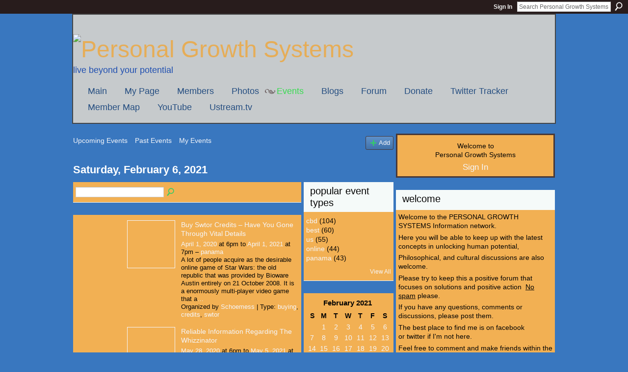

--- FILE ---
content_type: text/html; charset=UTF-8
request_url: http://personalgrowthsystems.ning.com/events/event/listByDate?date=2021-02-06
body_size: 176669
content:
<!DOCTYPE html>
<html lang="en" xmlns:og="http://ogp.me/ns#">
<head data-layout-view="default" class="xj_layout_head">
<script>
    window.dataLayer = window.dataLayer || [];
        </script>
<!-- Google Tag Manager -->
<script>(function(w,d,s,l,i){w[l]=w[l]||[];w[l].push({'gtm.start':
new Date().getTime(),event:'gtm.js'});var f=d.getElementsByTagName(s)[0],
j=d.createElement(s),dl=l!='dataLayer'?'&l='+l:'';j.async=true;j.src=
'https://www.googletagmanager.com/gtm.js?id='+i+dl;f.parentNode.insertBefore(j,f);
})(window,document,'script','dataLayer','GTM-T5W4WQ');</script>
<!-- End Google Tag Manager -->
        <meta http-equiv="Content-Type" content="text/html; charset=utf-8" />
    <title>Events - Personal Growth Systems</title>
    <link rel="icon" href="http://personalgrowthsystems.ning.com/favicon.ico" type="image/x-icon" />
    <link rel="SHORTCUT ICON" href="http://personalgrowthsystems.ning.com/favicon.ico" type="image/x-icon" />
    <meta name="description" content="All Events on Saturday, February 6, 2021 | Personal Growth Systems is a social network" />
    <meta name="keywords" content="marketing, development, improvement, growth, coaching, business, market, train, best, free, portland, personal, coach, better, professional, advice, life, self, systems" />
<meta name="title" content="Events" />
<meta property="og:type" content="website" />
<meta property="og:url" content="http://personalgrowthsystems.ning.com/events/event/listByDate?date=2021-02-06" />
<meta property="og:title" content="Events" />
<meta property="og:image" content="https://storage.ning.com/topology/rest/1.0/file/get/1228162093?profile=UPSCALE_150x150">
<meta name="twitter:card" content="summary" />
<meta name="twitter:title" content="Events" />
<meta name="twitter:description" content="All Events on Saturday, February 6, 2021 | Personal Growth Systems is a social network" />
<meta name="twitter:image" content="https://storage.ning.com/topology/rest/1.0/file/get/1228162093?profile=UPSCALE_150x150" />
<link rel="image_src" href="https://storage.ning.com/topology/rest/1.0/file/get/1228162093?profile=UPSCALE_150x150" />
<script type="text/javascript">
    djConfig = { baseScriptUri: 'http://personalgrowthsystems.ning.com/xn/static-6.11.8.1/js/dojo-0.3.1-ning/', isDebug: false }
ning = {"CurrentApp":{"premium":true,"iconUrl":"https:\/\/storage.ning.com\/topology\/rest\/1.0\/file\/get\/1228162093?profile=UPSCALE_150x150","url":"httppersonalgrowthsystems.ning.com","domains":[],"online":true,"privateSource":true,"id":"personalgrowthsystems","appId":6390774,"description":"","name":"Personal Growth Systems","owner":"331r3bhb5idjw","createdDate":"2011-03-31T03:17:34.096Z","runOwnAds":false,"category":{"marketing":null,"development":null,"improvement":null,"growth":null,"coaching":null,"business":null,"market":null,"train":null,"best":null,"free":null,"portland":null,"personal":null,"coach":null,"better":null,"professional":null,"advice":null,"life":null,"self":null,"systems":null},"tags":["marketing","development","improvement","growth","coaching","business","market","train","best","free","portland","personal","coach","better","professional","advice","life","self","systems"]},"CurrentProfile":null,"maxFileUploadSize":5};
        (function(){
            if (!window.ning) { return; }

            var age, gender, rand, obfuscated, combined;

            obfuscated = document.cookie.match(/xgdi=([^;]+)/);
            if (obfuscated) {
                var offset = 100000;
                obfuscated = parseInt(obfuscated[1]);
                rand = obfuscated / offset;
                combined = (obfuscated % offset) ^ rand;
                age = combined % 1000;
                gender = (combined / 1000) & 3;
                gender = (gender == 1 ? 'm' : gender == 2 ? 'f' : 0);
                ning.viewer = {"age":age,"gender":gender};
            }
        })();

        if (window.location.hash.indexOf('#!/') == 0) {
        window.location.replace(window.location.hash.substr(2));
    }
    window.xg = window.xg || {};
xg.captcha = {
    'shouldShow': false,
    'siteKey': '6Ldf3AoUAAAAALPgNx2gcXc8a_5XEcnNseR6WmsT'
};
xg.addOnRequire = function(f) { xg.addOnRequire.functions.push(f); };
xg.addOnRequire.functions = [];
xg.addOnFacebookLoad = function (f) { xg.addOnFacebookLoad.functions.push(f); };
xg.addOnFacebookLoad.functions = [];
xg._loader = {
    p: 0,
    loading: function(set) {  this.p++; },
    onLoad: function(set) {
                this.p--;
        if (this.p == 0 && typeof(xg._loader.onDone) == 'function') {
            xg._loader.onDone();
        }
    }
};
xg._loader.loading('xnloader');
if (window.bzplcm) {
    window.bzplcm._profileCount = 0;
    window.bzplcm._profileSend = function() { if (window.bzplcm._profileCount++ == 1) window.bzplcm.send(); };
}
xg._loader.onDone = function() {
            if(window.bzplcm)window.bzplcm.start('ni');
        xg.shared.util.parseWidgets();    var addOnRequireFunctions = xg.addOnRequire.functions;
    xg.addOnRequire = function(f) { f(); };
    try {
        if (addOnRequireFunctions) { dojo.lang.forEach(addOnRequireFunctions, function(onRequire) { onRequire.apply(); }); }
    } catch (e) {
        if(window.bzplcm)window.bzplcm.ts('nx').send();
        throw e;
    }
    if(window.bzplcm) { window.bzplcm.stop('ni'); window.bzplcm._profileSend(); }
};
window.xn = { track: { event: function() {}, pageView: function() {}, registerCompletedFlow: function() {}, registerError: function() {}, timer: function() { return { lapTime: function() {} }; } } };</script>

<style type="text/css" media="screen,projection">
#xg_navigation ul div.xg_subtab ul li a {
    color:#919191;
    background:#F2F2F2;
}
#xg_navigation ul div.xg_subtab ul li a:hover {
    color:#5E5E5E;
    background:#D9D9D9;
}
</style>

<style type="text/css" media="screen,projection">
@import url("http://static.ning.com/socialnetworkmain/widgets/index/css/common-982.min.css?xn_version=3128532263");
@import url("http://static.ning.com/socialnetworkmain/widgets/index/css/wide-sidebar.min.css?xn_version=1460991910");
@import url("http://static.ning.com/socialnetworkmain/widgets/events/css/component.min.css?xn_version=2271088567");

</style>

<style type="text/css" media="screen,projection">
@import url("/generated-69468fc9483512-12966239-css?xn_version=202512201152");

</style>

<style type="text/css" media="screen,projection">
@import url("/generated-69468fc8d72554-20560856-css?xn_version=202512201152");

</style>

<!--[if IE 6]>
    <link rel="stylesheet" type="text/css" href="http://static.ning.com/socialnetworkmain/widgets/index/css/common-ie6.min.css?xn_version=463104712" />
<![endif]-->
<!--[if IE 7]>
<link rel="stylesheet" type="text/css" href="http://static.ning.com/socialnetworkmain/widgets/index/css/common-ie7.css?xn_version=2712659298" />
<![endif]-->
<link rel="EditURI" type="application/rsd+xml" title="RSD" href="http://personalgrowthsystems.ning.com/profiles/blog/rsd" />
<script type="text/javascript">(function(a,b){if(/(android|bb\d+|meego).+mobile|avantgo|bada\/|blackberry|blazer|compal|elaine|fennec|hiptop|iemobile|ip(hone|od)|iris|kindle|lge |maemo|midp|mmp|netfront|opera m(ob|in)i|palm( os)?|phone|p(ixi|re)\/|plucker|pocket|psp|series(4|6)0|symbian|treo|up\.(browser|link)|vodafone|wap|windows (ce|phone)|xda|xiino/i.test(a)||/1207|6310|6590|3gso|4thp|50[1-6]i|770s|802s|a wa|abac|ac(er|oo|s\-)|ai(ko|rn)|al(av|ca|co)|amoi|an(ex|ny|yw)|aptu|ar(ch|go)|as(te|us)|attw|au(di|\-m|r |s )|avan|be(ck|ll|nq)|bi(lb|rd)|bl(ac|az)|br(e|v)w|bumb|bw\-(n|u)|c55\/|capi|ccwa|cdm\-|cell|chtm|cldc|cmd\-|co(mp|nd)|craw|da(it|ll|ng)|dbte|dc\-s|devi|dica|dmob|do(c|p)o|ds(12|\-d)|el(49|ai)|em(l2|ul)|er(ic|k0)|esl8|ez([4-7]0|os|wa|ze)|fetc|fly(\-|_)|g1 u|g560|gene|gf\-5|g\-mo|go(\.w|od)|gr(ad|un)|haie|hcit|hd\-(m|p|t)|hei\-|hi(pt|ta)|hp( i|ip)|hs\-c|ht(c(\-| |_|a|g|p|s|t)|tp)|hu(aw|tc)|i\-(20|go|ma)|i230|iac( |\-|\/)|ibro|idea|ig01|ikom|im1k|inno|ipaq|iris|ja(t|v)a|jbro|jemu|jigs|kddi|keji|kgt( |\/)|klon|kpt |kwc\-|kyo(c|k)|le(no|xi)|lg( g|\/(k|l|u)|50|54|\-[a-w])|libw|lynx|m1\-w|m3ga|m50\/|ma(te|ui|xo)|mc(01|21|ca)|m\-cr|me(rc|ri)|mi(o8|oa|ts)|mmef|mo(01|02|bi|de|do|t(\-| |o|v)|zz)|mt(50|p1|v )|mwbp|mywa|n10[0-2]|n20[2-3]|n30(0|2)|n50(0|2|5)|n7(0(0|1)|10)|ne((c|m)\-|on|tf|wf|wg|wt)|nok(6|i)|nzph|o2im|op(ti|wv)|oran|owg1|p800|pan(a|d|t)|pdxg|pg(13|\-([1-8]|c))|phil|pire|pl(ay|uc)|pn\-2|po(ck|rt|se)|prox|psio|pt\-g|qa\-a|qc(07|12|21|32|60|\-[2-7]|i\-)|qtek|r380|r600|raks|rim9|ro(ve|zo)|s55\/|sa(ge|ma|mm|ms|ny|va)|sc(01|h\-|oo|p\-)|sdk\/|se(c(\-|0|1)|47|mc|nd|ri)|sgh\-|shar|sie(\-|m)|sk\-0|sl(45|id)|sm(al|ar|b3|it|t5)|so(ft|ny)|sp(01|h\-|v\-|v )|sy(01|mb)|t2(18|50)|t6(00|10|18)|ta(gt|lk)|tcl\-|tdg\-|tel(i|m)|tim\-|t\-mo|to(pl|sh)|ts(70|m\-|m3|m5)|tx\-9|up(\.b|g1|si)|utst|v400|v750|veri|vi(rg|te)|vk(40|5[0-3]|\-v)|vm40|voda|vulc|vx(52|53|60|61|70|80|81|83|85|98)|w3c(\-| )|webc|whit|wi(g |nc|nw)|wmlb|wonu|x700|yas\-|your|zeto|zte\-/i.test(a.substr(0,4)))window.location.replace(b)})(navigator.userAgent||navigator.vendor||window.opera,'http://personalgrowthsystems.ning.com/m?id=6390774%3AMobilePage%3A5607');</script></head>
<body>
<!-- Google Tag Manager (noscript) -->
<noscript><iframe src="https://www.googletagmanager.com/ns.html?id=GTM-T5W4WQ"
height="0" width="0" style="display:none;visibility:hidden"></iframe></noscript>
<!-- End Google Tag Manager (noscript) -->
    <div class="xj_before_content">        <div id="xn_bar">
            <div id="xn_bar_menu">
                <div id="xn_bar_menu_branding" >
                                    </div>

                <div id="xn_bar_menu_more">
                    <form id="xn_bar_menu_search" method="GET" action="http://personalgrowthsystems.ning.com/main/search/search">
                        <fieldset>
                            <input type="text" name="q" id="xn_bar_menu_search_query" value="Search Personal Growth Systems" _hint="Search Personal Growth Systems" accesskey="4" class="text xj_search_hint" />
                            <a id="xn_bar_menu_search_submit" href="#" onclick="document.getElementById('xn_bar_menu_search').submit();return false">Search</a>
                        </fieldset>
                    </form>
                </div>

                            <ul id="xn_bar_menu_tabs">
                                            <li><a href="http://personalgrowthsystems.ning.com/main/authorization/signIn?target=http%3A%2F%2Fpersonalgrowthsystems.ning.com%2Fevents%2Fevent%2FlistByDate%3Fdate%3D2021-02-06">Sign In</a></li>
                                    </ul>
                        </div>
        </div>
        </div>
    <div class="xg_theme" data-layout-pack="romeo">
        <div id="xg_themebody">
            <div id="xg_ad_above_header" class="xg_ad xj_ad_above_header dy-displaynone">
                
            </div>
            <div id="xg_head">
                <div id="xg_masthead">
                    <h1 id="xg_sitename" class="xj_site_name"><a id="application_name_header_link" href="/"><img src="http://storage.ning.com/topology/rest/1.0/file/get/87758699?profile=original" alt="Personal Growth Systems"></a></h1>
                    <p id="xg_sitedesc" class="xj_site_desc">Live beyond your potential</p>
                </div>
                <div id="xg_navigation" class="xj_navigation"><ul>
    <li id="xg_tab_main" class="xg_subtab"><a href="/"><span>Main</span></a></li><li id="xg_tab_profile" class="xg_subtab"><a href="/profiles"><span>My Page</span></a></li><li id="xg_tab_members" class="xg_subtab"><a href="/profiles/members/"><span>Members</span></a></li><li id="xg_tab_photo" class="xg_subtab"><a href="/photo"><span>Photos</span></a></li><li id="xg_tab_events" class="xg_subtab this"><a href="/events"><span>Events</span></a></li><li id="xg_tab_blogs" class="xg_subtab"><a href="/profiles/blog/list"><span>Blogs</span></a></li><li id="xg_tab_forum" class="xg_subtab"><a href="/forum"><span>Forum</span></a></li><li id="xg_tab_http://os.ning.com/ningapps/paypal/gadget.xml?ning-app-status=network" class="xg_subtab"><a href="/opensocial/ningapps/show?appUrl=http%3A%2F%2Fos.ning.com%2Fningapps%2Fpaypal%2Fgadget.xml%3Fning-app-status%3Dnetwork&amp;owner=331r3bhb5idjw"><span>Donate</span></a></li><li id="xg_tab_http://os.ning.com/ningapps/twittertracker/gadget.xml?ning-app-status=network" class="xg_subtab"><a href="/opensocial/ningapps/show?appUrl=http%3A%2F%2Fos.ning.com%2Fningapps%2Ftwittertracker%2Fgadget.xml%3Fning-app-status%3Dnetwork&amp;owner=331r3bhb5idjw"><span>Twitter Tracker</span></a></li><li id="xg_tab_http://apps.io/user-map/?ning-app-status=network" class="xg_subtab"><a href="/opensocial/ningapps/show?appUrl=http%3A%2F%2Fapps.io%2Fuser-map%2F%3Fning-app-status%3Dnetwork&amp;owner=331r3bhb5idjw"><span>Member Map</span></a></li><li id="xg_tab_http://os.ning.com/ningapps/youtube/gadget.xml?ning-app-status=network" class="xg_subtab"><a href="/opensocial/ningapps/show?appUrl=http%3A%2F%2Fos.ning.com%2Fningapps%2Fyoutube%2Fgadget.xml%3Fning-app-status%3Dnetwork&amp;owner=331r3bhb5idjw"><span>YouTube</span></a></li><li id="xg_tab_http://www.ustream.tv/ning.xml?ning-app-status=network" class="xg_subtab"><a href="/opensocial/ningapps/show?appUrl=http%3A%2F%2Fwww.ustream.tv%2Fning.xml%3Fning-app-status%3Dnetwork&amp;owner=331r3bhb5idjw"><span>Ustream.tv</span></a></li></ul>
</div>
            </div>
            <div id="xg_ad_below_header" class="xg_ad xj_ad_below_header dy-displaynone">
						
					</div>
            <div id="xg" class="xg_widget_events xg_widget_events_event xg_widget_events_event_listByDate">
                	
                <div id="xg_body">
                    <div class="xj_notifications"></div>
                    <div class="xg_column xg_span-14" id="column1">
                        <div id="xg_canvas" class="xj_canvas">
                            <ul class="navigation easyclear">
	<li><a href="http://personalgrowthsystems.ning.com/events/event/listUpcoming">Upcoming Events</a></li>
	<li><a href="http://personalgrowthsystems.ning.com/events/event/listArchive">Past Events</a></li>
	<li><a href="http://personalgrowthsystems.ning.com/events/event/listUserEvents?">My Events</a></li>
			<li class="right xg_lightborder navbutton"><a href="http://personalgrowthsystems.ning.com/events/event/new?cancelTarget=http%3A%2F%2Fpersonalgrowthsystems.ning.com%2Fevents%2Fevent%2FlistByDate%3Fdate%3D2021-02-06" class="xg_sprite xg_sprite-add">Add</a></li>
	</ul>
<div class="xg_headline">
<div class="tb"><h1>Saturday, February 6, 2021</h1>
    </div>
</div>
<div class="xg_column xg_span-12">
    <div class="xg_module module_searchbar">
    <div class="xg_module_body">
        <form action="http://personalgrowthsystems.ning.com/events/event/search">
            <p class="left">
                                <input name="q" type="text" class="textfield" value=""  />
                                <a class="xg_icon xg_icon-search" title="Search Events" onclick="x$(this).parents('form').submit();" href="#">Search Events</a>
                            </p>
                    </form>
            </div>
</div>
        <div class="xg_module">
	<div class="xg_module_body body_events_main">
<ul class="clist noDate"><li>
  <div class="ib>">
    <a href="http://personalgrowthsystems.ning.com/events/buy-swtor-credits-have-you-gone-through-vital-details">
        			<span class="image" style="background-image:url('http://storage.ning.com/topology/rest/1.0/file/get/117585678?profile=original&size=96&crop=1%3A1&xj_event_default=1');"><!-- --></span>
            </a>
  </div>
    <div class="tb">        <h3><a href="http://personalgrowthsystems.ning.com/events/buy-swtor-credits-have-you-gone-through-vital-details">Buy Swtor Credits &ndash; Have You Gone Through Vital Details</a></h3>
        <p>
        <span class="item_date"><a href="http://personalgrowthsystems.ning.com/events/event/listByDate?date=2020-04-01">April 1, 2020</a> at 6pm to <a href="http://personalgrowthsystems.ning.com/events/event/listByDate?date=2021-04-01">April 1, 2021</a> at 7pm – <a href="http://personalgrowthsystems.ning.com/events/event/listByLocation?location=panama">panama</a>			</span>
			                <span class="item_info">A lot of people acquire as the desirable online game of Star Wars: the old republic that was provided by Bioware Austin entirely on 21 October 2008. It is a enormously multi-player video game that a<a href="http://personalgrowthsystems.ning.com/events/buy-swtor-credits-have-you-gone-through-vital-details">…</a></span>                <span class="item_contributor">Organized by <a href="/profile/Schoemess">Schoemess</a> | Type: <a href="http://personalgrowthsystems.ning.com/events/event/listByType?type=buying">buying</a>, <a href="http://personalgrowthsystems.ning.com/events/event/listByType?type=credits">credits</a>, <a href="http://personalgrowthsystems.ning.com/events/event/listByType?type=swtor">swtor</a></span>
                            </p>
    </div></li>
<li>
  <div class="ib>">
    <a href="http://personalgrowthsystems.ning.com/events/reliable-information-regarding-the-whizzinator">
        			<span class="image" style="background-image:url('http://storage.ning.com/topology/rest/1.0/file/get/117585678?profile=original&size=96&crop=1%3A1&xj_event_default=1');"><!-- --></span>
            </a>
  </div>
    <div class="tb">        <h3><a href="http://personalgrowthsystems.ning.com/events/reliable-information-regarding-the-whizzinator">Reliable Information Regarding The Whizzinator</a></h3>
        <p>
        <span class="item_date"><a href="http://personalgrowthsystems.ning.com/events/event/listByDate?date=2020-05-28">May 28, 2020</a> at 6pm to <a href="http://personalgrowthsystems.ning.com/events/event/listByDate?date=2021-05-05">May 5, 2021</a> at 7pm – <a href="http://personalgrowthsystems.ning.com/events/event/listByLocation?location=New+York%2C+New+York">New York, New York</a>			</span>
			                <span class="item_info">In the modern time period, a whizzinator touch product assists anyone for a sexual purpose, pranks, plus several additional activities. The whizzinator is really an artificial organ that was made by<a href="http://personalgrowthsystems.ning.com/events/reliable-information-regarding-the-whizzinator">…</a></span>                <span class="item_contributor">Organized by <a href="/profile/Fotonkin">Fotonkin</a> | Type: <a href="http://personalgrowthsystems.ning.com/events/event/listByType?type=whizzinator">whizzinator</a></span>
                            </p>
    </div></li>
<li>
  <div class="ib>">
    <a href="http://personalgrowthsystems.ning.com/events/are-you-curious-to-know-about-animal-crossing-bells">
        			<span class="image" style="background-image:url('http://storage.ning.com/topology/rest/1.0/file/get/117585678?profile=original&size=96&crop=1%3A1&xj_event_default=1');"><!-- --></span>
            </a>
  </div>
    <div class="tb">        <h3><a href="http://personalgrowthsystems.ning.com/events/are-you-curious-to-know-about-animal-crossing-bells">Are You Curious To Know About Animal Crossing Bells</a></h3>
        <p>
        <span class="item_date"><a href="http://personalgrowthsystems.ning.com/events/event/listByDate?date=2020-06-07">June 7, 2020</a> at 6pm to <a href="http://personalgrowthsystems.ning.com/events/event/listByDate?date=2021-06-07">June 7, 2021</a> at 7pm – <a href="http://personalgrowthsystems.ning.com/events/event/listByLocation?location=panama+city">panama city</a>			</span>
			                <span class="item_info">A lot of the individuals wish to reside a calmed lifespan after working at the office and a few individuals shift to gaming in order to feel peaceful. There are many kinds of video games that individ<a href="http://personalgrowthsystems.ning.com/events/are-you-curious-to-know-about-animal-crossing-bells">…</a></span>                <span class="item_contributor">Organized by <a href="/profile/Cheburrod">Cheburrod</a> | Type: <a href="http://personalgrowthsystems.ning.com/events/event/listByType?type=animal">animal</a>, <a href="http://personalgrowthsystems.ning.com/events/event/listByType?type=crossing">crossing</a>, <a href="http://personalgrowthsystems.ning.com/events/event/listByType?type=bells">bells</a>, <a href="http://personalgrowthsystems.ning.com/events/event/listByType?type=online">online</a></span>
                            </p>
    </div></li>
<li>
  <div class="ib>">
    <a href="http://personalgrowthsystems.ning.com/events/how-you-can-use-miner-firmware-in-positive-manner">
        			<span class="image" style="background-image:url('http://storage.ning.com/topology/rest/1.0/file/get/117585678?profile=original&size=96&crop=1%3A1&xj_event_default=1');"><!-- --></span>
            </a>
  </div>
    <div class="tb">        <h3><a href="http://personalgrowthsystems.ning.com/events/how-you-can-use-miner-firmware-in-positive-manner">How You Can Use Miner Firmware In Positive Manner?</a></h3>
        <p>
        <span class="item_date"><a href="http://personalgrowthsystems.ning.com/events/event/listByDate?date=2020-06-08">June 8, 2020</a> at 6pm to <a href="http://personalgrowthsystems.ning.com/events/event/listByDate?date=2021-06-08">June 8, 2021</a> at 7pm – <a href="http://personalgrowthsystems.ning.com/events/event/listByLocation?location=panama+city">panama city</a>			</span>
			                <span class="item_info">A cryptocurrency is a form of digital money at which a number of the people expend a huge amount of money routinely. Virtually all of folks make use of cryptocurrency to transmit to an alternative p<a href="http://personalgrowthsystems.ning.com/events/how-you-can-use-miner-firmware-in-positive-manner">…</a></span>                <span class="item_contributor">Organized by <a href="/profile/Sulkelban">Sulkelban</a> | Type: <a href="http://personalgrowthsystems.ning.com/events/event/listByType?type=crypto">crypto</a>, <a href="http://personalgrowthsystems.ning.com/events/event/listByType?type=mining">mining</a>, <a href="http://personalgrowthsystems.ning.com/events/event/listByType?type=management">management</a></span>
                            </p>
    </div></li>
<li>
  <div class="ib>">
    <a href="http://personalgrowthsystems.ning.com/events/best-supplement-reviews-avoid-scam-services">
        			<span class="image" style="background-image:url('http://storage.ning.com/topology/rest/1.0/file/get/117585678?profile=original&size=96&crop=1%3A1&xj_event_default=1');"><!-- --></span>
            </a>
  </div>
    <div class="tb">        <h3><a href="http://personalgrowthsystems.ning.com/events/best-supplement-reviews-avoid-scam-services">Best Supplement Reviews &ndash; Avoid Scam Services</a></h3>
        <p>
        <span class="item_date"><a href="http://personalgrowthsystems.ning.com/events/event/listByDate?date=2020-06-16">June 16, 2020</a> at 6pm to <a href="http://personalgrowthsystems.ning.com/events/event/listByDate?date=2021-06-16">June 16, 2021</a> at 7pm – <a href="http://personalgrowthsystems.ning.com/events/event/listByLocation?location=india">india</a>			</span>
			                <span class="item_info">To understand something, many people engage in several activities currently, as well as a lot of the folks are dealing with multiple issues. A lot of people suffer from numerous health conditions al<a href="http://personalgrowthsystems.ning.com/events/best-supplement-reviews-avoid-scam-services">…</a></span>                <span class="item_contributor">Organized by <a href="/profile/Satintin">Satintin</a> | Type: <a href="http://personalgrowthsystems.ning.com/events/event/listByType?type=supplementpaper">supplementpaper</a>, <a href="http://personalgrowthsystems.ning.com/events/event/listByType?type=weight">weight</a>, <a href="http://personalgrowthsystems.ning.com/events/event/listByType?type=loss">loss</a>, <a href="http://personalgrowthsystems.ning.com/events/event/listByType?type=game">game</a>, <a href="http://personalgrowthsystems.ning.com/events/event/listByType?type=reviews">reviews</a></span>
                            </p>
    </div></li>
<li>
  <div class="ib>">
    <a href="http://personalgrowthsystems.ning.com/events/unknown-facts-about-mmogah-by-the-experts">
        			<span class="image" style="background-image:url('http://storage.ning.com/topology/rest/1.0/file/get/117585678?profile=original&size=96&crop=1%3A1&xj_event_default=1');"><!-- --></span>
            </a>
  </div>
    <div class="tb">        <h3><a href="http://personalgrowthsystems.ning.com/events/unknown-facts-about-mmogah-by-the-experts">Unknown Facts About Mmogah By The Experts</a></h3>
        <p>
        <span class="item_date"><a href="http://personalgrowthsystems.ning.com/events/event/listByDate?date=2020-06-25">June 25, 2020</a> at 6pm to <a href="http://personalgrowthsystems.ning.com/events/event/listByDate?date=2021-06-25">June 25, 2021</a> at 7pm – <a href="http://personalgrowthsystems.ning.com/events/event/listByLocation?location=Chinese">Chinese</a>			</span>
			                <span class="item_info">Actively playing online games is the spare time pursuit of countless persons, and many of the folks frequently prepared to purchase almost every online gaming product. Now someone can effortlessly a<a href="http://personalgrowthsystems.ning.com/events/unknown-facts-about-mmogah-by-the-experts">…</a></span>                <span class="item_contributor">Organized by <a href="/profile/Bluleng">Bluleng</a> | Type: <a href="http://personalgrowthsystems.ning.com/events/event/listByType?type=game">game</a>, <a href="http://personalgrowthsystems.ning.com/events/event/listByType?type=gold">gold</a>, <a href="http://personalgrowthsystems.ning.com/events/event/listByType?type=farming">farming</a></span>
                            </p>
    </div></li>
<li>
  <div class="ib>">
    <a href="http://personalgrowthsystems.ning.com/events/all-aspects-about-buy-swtor-credits">
        			<span class="image" style="background-image:url('http://storage.ning.com/topology/rest/1.0/file/get/117585678?profile=original&size=96&crop=1%3A1&xj_event_default=1');"><!-- --></span>
            </a>
  </div>
    <div class="tb">        <h3><a href="http://personalgrowthsystems.ning.com/events/all-aspects-about-buy-swtor-credits">All Aspects About Buy Swtor Credits</a></h3>
        <p>
        <span class="item_date"><a href="http://personalgrowthsystems.ning.com/events/event/listByDate?date=2020-07-03">July 3, 2020</a> at 6pm to <a href="http://personalgrowthsystems.ning.com/events/event/listByDate?date=2021-07-03">July 3, 2021</a> at 7pm – <a href="http://personalgrowthsystems.ning.com/events/event/listByLocation?location=Swtor+Credits">Swtor Credits</a>			</span>
			                <span class="item_info">The amazing introduction of star wars named as star wars the old republic is hugely famous amongst video gaming passionate. Swtor is created by Bioware Austin along with the famous Ea publicized it<a href="http://personalgrowthsystems.ning.com/events/all-aspects-about-buy-swtor-credits">…</a></span>                <span class="item_contributor">Organized by <a href="/profile/Schoemess">Schoemess</a> | Type: <a href="http://personalgrowthsystems.ning.com/events/event/listByType?type=buy">buy</a>, <a href="http://personalgrowthsystems.ning.com/events/event/listByType?type=swtor">swtor</a>, <a href="http://personalgrowthsystems.ning.com/events/event/listByType?type=credits">credits</a>, <a href="http://personalgrowthsystems.ning.com/events/event/listByType?type=online">online</a></span>
                            </p>
    </div></li>
<li>
  <div class="ib>">
    <a href="http://personalgrowthsystems.ning.com/events/the-runescape-2007-gold-chronicles">
        			<span class="image" style="background-image:url('http://storage.ning.com/topology/rest/1.0/file/get/117585678?profile=original&size=96&crop=1%3A1&xj_event_default=1');"><!-- --></span>
            </a>
  </div>
    <div class="tb">        <h3><a href="http://personalgrowthsystems.ning.com/events/the-runescape-2007-gold-chronicles">The Runescape 2007 Gold Chronicles</a></h3>
        <p>
        <span class="item_date"><a href="http://personalgrowthsystems.ning.com/events/event/listByDate?date=2020-07-14">July 14, 2020</a> at 6pm to <a href="http://personalgrowthsystems.ning.com/events/event/listByDate?date=2021-07-14">July 14, 2021</a> at 7pm – <a href="http://personalgrowthsystems.ning.com/events/event/listByLocation?location=india">india</a>			</span>
			                <span class="item_info">In this particular gaming universe, most individuals play different activities on the web and perhaps many people commit most of the time playing activities on-line. On-line activities are generally<a href="http://personalgrowthsystems.ning.com/events/the-runescape-2007-gold-chronicles">…</a></span>                <span class="item_contributor">Organized by <a href="/profile/Datiaust">Datiaust</a> | Type: <a href="http://personalgrowthsystems.ning.com/events/event/listByType?type=osrs">osrs</a>, <a href="http://personalgrowthsystems.ning.com/events/event/listByType?type=gold">gold</a>, <a href="http://personalgrowthsystems.ning.com/events/event/listByType?type=generator">generator</a>, <a href="http://personalgrowthsystems.ning.com/events/event/listByType?type=sites">sites</a></span>
                            </p>
    </div></li>
<li>
  <div class="ib>">
    <a href="http://personalgrowthsystems.ning.com/events/positive-aspects-associated-with-poe-orbs">
        			<span class="image" style="background-image:url('http://storage.ning.com/topology/rest/1.0/file/get/117585678?profile=original&size=96&crop=1%3A1&xj_event_default=1');"><!-- --></span>
            </a>
  </div>
    <div class="tb">        <h3><a href="http://personalgrowthsystems.ning.com/events/positive-aspects-associated-with-poe-orbs">Positive Aspects Associated With Poe Orbs</a></h3>
        <p>
        <span class="item_date"><a href="http://personalgrowthsystems.ning.com/events/event/listByDate?date=2020-07-17">July 17, 2020</a> at 6pm to <a href="http://personalgrowthsystems.ning.com/events/event/listByDate?date=2021-07-17">July 17, 2021</a> at 7pm – <a href="http://personalgrowthsystems.ning.com/events/event/listByLocation?location=india">india</a>			</span>
			                <span class="item_info">Nowadays, everybody gets a part of a hectic life plan to acquire something and lots of people today perform a variety of interesting video games to avoid the lifestyle. There are several games for e<a href="http://personalgrowthsystems.ning.com/events/positive-aspects-associated-with-poe-orbs">…</a></span>                <span class="item_contributor">Organized by <a href="/profile/Datiaust">Datiaust</a> | Type: <a href="http://personalgrowthsystems.ning.com/events/event/listByType?type=poe">poe</a>, <a href="http://personalgrowthsystems.ning.com/events/event/listByType?type=orbs">orbs</a>, <a href="http://personalgrowthsystems.ning.com/events/event/listByType?type=guide">guide</a>, <a href="http://personalgrowthsystems.ning.com/events/event/listByType?type=online">online</a></span>
                            </p>
    </div></li>
<li>
  <div class="ib>">
    <a href="http://personalgrowthsystems.ning.com/events/the-unexplained-mystery-into-classic-wow-gold-uncovered">
        			<span class="image" style="background-image:url('http://storage.ning.com/topology/rest/1.0/file/get/117585678?profile=original&size=96&crop=1%3A1&xj_event_default=1');"><!-- --></span>
            </a>
  </div>
    <div class="tb">        <h3><a href="http://personalgrowthsystems.ning.com/events/the-unexplained-mystery-into-classic-wow-gold-uncovered">The Unexplained Mystery Into Classic Wow Gold Uncovered</a></h3>
        <p>
        <span class="item_date"><a href="http://personalgrowthsystems.ning.com/events/event/listByDate?date=2020-07-22">July 22, 2020</a> at 6pm to <a href="http://personalgrowthsystems.ning.com/events/event/listByDate?date=2021-07-22">July 22, 2021</a> at 7pm – <a href="http://personalgrowthsystems.ning.com/events/event/listByLocation?location=india">india</a>			</span>
			                <span class="item_info">World of Warcraft is an incredible web based video gaming which is enjoyed massively by multiplayer. WOW is authored by blizzard entertainment. This video game is declared in 2001 but it is uncovere<a href="http://personalgrowthsystems.ning.com/events/the-unexplained-mystery-into-classic-wow-gold-uncovered">…</a></span>                <span class="item_contributor">Organized by <a href="/profile/Datiaust">Datiaust</a> | Type: <a href="http://personalgrowthsystems.ning.com/events/event/listByType?type=wow">wow</a>, <a href="http://personalgrowthsystems.ning.com/events/event/listByType?type=gold">gold</a>, <a href="http://personalgrowthsystems.ning.com/events/event/listByType?type=classic">classic</a>, <a href="http://personalgrowthsystems.ning.com/events/event/listByType?type=farming">farming</a></span>
                            </p>
    </div></li>
<li>
  <div class="ib>">
    <a href="http://personalgrowthsystems.ning.com/events/warning-signs-on-buy-ffxiv-gil-you-should-know">
        			<span class="image" style="background-image:url('http://storage.ning.com/topology/rest/1.0/file/get/117585678?profile=original&size=96&crop=1%3A1&xj_event_default=1');"><!-- --></span>
            </a>
  </div>
    <div class="tb">        <h3><a href="http://personalgrowthsystems.ning.com/events/warning-signs-on-buy-ffxiv-gil-you-should-know">Warning Signs on Buy Ffxiv Gil You Should Know</a></h3>
        <p>
        <span class="item_date"><a href="http://personalgrowthsystems.ning.com/events/event/listByDate?date=2020-07-27">July 27, 2020</a> at 6pm to <a href="http://personalgrowthsystems.ning.com/events/event/listByDate?date=2021-07-27">July 27, 2021</a> at 7pm – <a href="http://personalgrowthsystems.ning.com/events/event/listByLocation?location=india">india</a>			</span>
			                <span class="item_info">Traditionally through the year 1970, individuals are fascinated with on-line video gaming. Afterward the technology becomes remarkably innovative which also enhances the trend of internet gaming acr<a href="http://personalgrowthsystems.ning.com/events/warning-signs-on-buy-ffxiv-gil-you-should-know">…</a></span>                <span class="item_contributor">Organized by <a href="/profile/Datiaust">Datiaust</a> | Type: <a href="http://personalgrowthsystems.ning.com/events/event/listByType?type=ffxiv">ffxiv</a>, <a href="http://personalgrowthsystems.ning.com/events/event/listByType?type=gil">gil</a>, <a href="http://personalgrowthsystems.ning.com/events/event/listByType?type=cheat">cheat</a>, <a href="http://personalgrowthsystems.ning.com/events/event/listByType?type=online">online</a></span>
                            </p>
    </div></li>
<li>
  <div class="ib>">
    <a href="http://personalgrowthsystems.ning.com/events/what-are-the-well-known-facts-about-wow-gold">
        			<span class="image" style="background-image:url('http://storage.ning.com/topology/rest/1.0/file/get/117585678?profile=original&size=96&crop=1%3A1&xj_event_default=1');"><!-- --></span>
            </a>
  </div>
    <div class="tb">        <h3><a href="http://personalgrowthsystems.ning.com/events/what-are-the-well-known-facts-about-wow-gold">What Are The Well Known Facts About Wow Gold</a></h3>
        <p>
        <span class="item_date"><a href="http://personalgrowthsystems.ning.com/events/event/listByDate?date=2020-07-28">July 28, 2020</a> at 6pm to <a href="http://personalgrowthsystems.ning.com/events/event/listByDate?date=2021-07-28">July 28, 2021</a> at 7pm – <a href="http://personalgrowthsystems.ning.com/events/event/listByLocation?location=Chinese">Chinese</a>			</span>
			                <span class="item_info">With the advancement of the web, everyday living became far easier for everybody and there're a lot of places on the internet where a person can effortlessly spend their free time. People can readil<a href="http://personalgrowthsystems.ning.com/events/what-are-the-well-known-facts-about-wow-gold">…</a></span>                <span class="item_contributor">Organized by <a href="/profile/Datiaust">Datiaust</a> | Type: <a href="http://personalgrowthsystems.ning.com/events/event/listByType?type=wow">wow</a>, <a href="http://personalgrowthsystems.ning.com/events/event/listByType?type=gold">gold</a>, <a href="http://personalgrowthsystems.ning.com/events/event/listByType?type=farming">farming</a>, <a href="http://personalgrowthsystems.ning.com/events/event/listByType?type=video">video</a>, <a href="http://personalgrowthsystems.ning.com/events/event/listByType?type=game">game</a></span>
                            </p>
    </div></li>
<li>
  <div class="ib>">
    <a href="http://personalgrowthsystems.ning.com/events/why-you-need-to-be-assured-before-using-top-portable-ac">
        			<span class="image" style="background-image:url('http://storage.ning.com/topology/rest/1.0/file/get/117585678?profile=original&size=96&crop=1%3A1&xj_event_default=1');"><!-- --></span>
            </a>
  </div>
    <div class="tb">        <h3><a href="http://personalgrowthsystems.ning.com/events/why-you-need-to-be-assured-before-using-top-portable-ac">Why You Need To Be Assured Before Using Top Portable Ac?</a></h3>
        <p>
        <span class="item_date"><a href="http://personalgrowthsystems.ning.com/events/event/listByDate?date=2020-07-28">July 28, 2020</a> at 6pm to <a href="http://personalgrowthsystems.ning.com/events/event/listByDate?date=2021-02-19">February 19, 2021</a> at 7pm – <a href="http://personalgrowthsystems.ning.com/events/event/listByLocation?location=New+York%2C+New+York">New York, New York</a>			</span>
			                <span class="item_info">All of the temperature of the earth is growing instantly because of expanding varieties of greenhouse outcome that is due to its emission from greenhouse toxins. And also growing heat, technology has<a href="http://personalgrowthsystems.ning.com/events/why-you-need-to-be-assured-before-using-top-portable-ac">…</a></span>                <span class="item_contributor">Organized by <a href="/profile/Ardanaugh">Ardanaugh</a> | Type: <a href="http://personalgrowthsystems.ning.com/events/event/listByType?type=portable">portable</a>, <a href="http://personalgrowthsystems.ning.com/events/event/listByType?type=a%2Fc">a/c</a></span>
                            </p>
    </div></li>
<li>
  <div class="ib>">
    <a href="http://personalgrowthsystems.ning.com/events/definitions-of-animal-crossing-bells">
        			<span class="image" style="background-image:url('http://storage.ning.com/topology/rest/1.0/file/get/117585678?profile=original&size=96&crop=1%3A1&xj_event_default=1');"><!-- --></span>
            </a>
  </div>
    <div class="tb">        <h3><a href="http://personalgrowthsystems.ning.com/events/definitions-of-animal-crossing-bells">Definitions Of Animal Crossing Bells</a></h3>
        <p>
        <span class="item_date"><a href="http://personalgrowthsystems.ning.com/events/event/listByDate?date=2020-07-30">July 30, 2020</a> at 6pm to <a href="http://personalgrowthsystems.ning.com/events/event/listByDate?date=2021-07-30">July 30, 2021</a> at 7pm – <a href="http://personalgrowthsystems.ning.com/events/event/listByLocation?location=Chinese">Chinese</a>			</span>
			                <span class="item_info">At present, the online world packed with countless online games, however everyone nowadays wishes to perform one of the better online video games. In case you are feeling stressed, then you must pla<a href="http://personalgrowthsystems.ning.com/events/definitions-of-animal-crossing-bells">…</a></span>                <span class="item_contributor">Organized by <a href="/profile/Datiaust">Datiaust</a> | Type: <a href="http://personalgrowthsystems.ning.com/events/event/listByType?type=acnh">acnh</a>, <a href="http://personalgrowthsystems.ning.com/events/event/listByType?type=bells">bells</a>, <a href="http://personalgrowthsystems.ning.com/events/event/listByType?type=online">online</a>, <a href="http://personalgrowthsystems.ning.com/events/event/listByType?type=game">game</a>, <a href="http://personalgrowthsystems.ning.com/events/event/listByType?type=video">video</a></span>
                            </p>
    </div></li>
<li>
  <div class="ib>">
    <a href="http://personalgrowthsystems.ning.com/events/reliable-information-regarding-ohio-state-loans">
        			<span class="image" style="background-image:url('http://storage.ning.com/topology/rest/1.0/file/get/117585678?profile=original&size=96&crop=1%3A1&xj_event_default=1');"><!-- --></span>
            </a>
  </div>
    <div class="tb">        <h3><a href="http://personalgrowthsystems.ning.com/events/reliable-information-regarding-ohio-state-loans">Reliable Information Regarding Ohio State Loans</a></h3>
        <p>
        <span class="item_date"><a href="http://personalgrowthsystems.ning.com/events/event/listByDate?date=2020-08-05">August 5, 2020</a> at 6pm to <a href="http://personalgrowthsystems.ning.com/events/event/listByDate?date=2021-08-05">August 5, 2021</a> at 12pm – <a href="http://personalgrowthsystems.ning.com/events/event/listByLocation?location=Sevesard">Sevesard</a>			</span>
			                <span class="item_info">Have you been struggling utilizing capital obstacles now? Perfectly, most people in this world wishes dough diverse practices, and you will find plenty of surprising points that persons encounter la<a href="http://personalgrowthsystems.ning.com/events/reliable-information-regarding-ohio-state-loans">…</a></span>                <span class="item_contributor">Organized by <a href="/profile/Oldundtas">Oldundtas</a> | Type: <a href="http://personalgrowthsystems.ning.com/events/event/listByType?type=payday">payday</a>, <a href="http://personalgrowthsystems.ning.com/events/event/listByType?type=loans">loans</a>, <a href="http://personalgrowthsystems.ning.com/events/event/listByType?type=online">online</a></span>
                            </p>
    </div></li>
<li>
  <div class="ib>">
    <a href="http://personalgrowthsystems.ning.com/events/apply-is-kastking-a-good-brand-review-in-order-to-gather-all">
        			<span class="image" style="background-image:url('http://storage.ning.com/topology/rest/1.0/file/get/117585678?profile=original&size=96&crop=1%3A1&xj_event_default=1');"><!-- --></span>
            </a>
  </div>
    <div class="tb">        <h3><a href="http://personalgrowthsystems.ning.com/events/apply-is-kastking-a-good-brand-review-in-order-to-gather-all">Apply Is Kastking A Good Brand Review In Order To Gather All Vital Details</a></h3>
        <p>
        <span class="item_date"><a href="http://personalgrowthsystems.ning.com/events/event/listByDate?date=2020-08-18">August 18, 2020</a> at 6pm to <a href="http://personalgrowthsystems.ning.com/events/event/listByDate?date=2021-02-12">February 12, 2021</a> at 7pm – <a href="http://personalgrowthsystems.ning.com/events/event/listByLocation?location=New+York%2C+New+York">New York, New York</a>			</span>
			                <span class="item_info">Sportfishing is probably the earliest plus outdoor recreation which are associated with happiness as well as wellness. An individual may feel the outside air and reduce the worries through angling. T<a href="http://personalgrowthsystems.ning.com/events/apply-is-kastking-a-good-brand-review-in-order-to-gather-all">…</a></span>                <span class="item_contributor">Organized by <a href="/profile/Theruskgar">Theruskgar</a> | Type: <a href="http://personalgrowthsystems.ning.com/events/event/listByType?type=best">best</a>, <a href="http://personalgrowthsystems.ning.com/events/event/listByType?type=baitcasting">baitcasting</a>, <a href="http://personalgrowthsystems.ning.com/events/event/listByType?type=reels">reels</a>, <a href="http://personalgrowthsystems.ning.com/events/event/listByType?type=under">under</a>, <a href="http://personalgrowthsystems.ning.com/events/event/listByType?type=50">50</a></span>
                            </p>
    </div></li>
<li>
  <div class="ib>">
    <a href="http://personalgrowthsystems.ning.com/events/learn-core-concepts-about-best-water-softener">
        			<span class="image" style="background-image:url('http://storage.ning.com/topology/rest/1.0/file/get/117585678?profile=original&size=96&crop=1%3A1&xj_event_default=1');"><!-- --></span>
            </a>
  </div>
    <div class="tb">        <h3><a href="http://personalgrowthsystems.ning.com/events/learn-core-concepts-about-best-water-softener">Learn Core Concepts About Best Water Softener</a></h3>
        <p>
        <span class="item_date"><a href="http://personalgrowthsystems.ning.com/events/event/listByDate?date=2020-08-20">August 20, 2020</a> at 6pm to <a href="http://personalgrowthsystems.ning.com/events/event/listByDate?date=2021-08-20">August 20, 2021</a> at 7pm – <a href="http://personalgrowthsystems.ning.com/events/event/listByLocation?location=india">india</a>			</span>
			                <span class="item_info">Water isn't only a basic necessity of persons but also very essential on the earth. For surviving on the earth, water is very essential, plus there are many difficulties that people address due to t<a href="http://personalgrowthsystems.ning.com/events/learn-core-concepts-about-best-water-softener">…</a></span>                <span class="item_contributor">Organized by <a href="/profile/Tyrayild">Tyrayild</a> | Type: <a href="http://personalgrowthsystems.ning.com/events/event/listByType?type=best">best</a>, <a href="http://personalgrowthsystems.ning.com/events/event/listByType?type=water">water</a>, <a href="http://personalgrowthsystems.ning.com/events/event/listByType?type=softener">softener</a>, <a href="http://personalgrowthsystems.ning.com/events/event/listByType?type=salt">salt</a></span>
                            </p>
    </div></li>
<li>
  <div class="ib>">
    <a href="http://personalgrowthsystems.ning.com/events/learn-the-most-vital-aspect-about-best-kastking-baitcaster">
        			<span class="image" style="background-image:url('http://storage.ning.com/topology/rest/1.0/file/get/7554010871?profile=RESIZE_180x180&size=96&crop=1%3A1&xn_version=202512201152');"><!-- --></span>
            </a>
  </div>
    <div class="tb">        <h3><a href="http://personalgrowthsystems.ning.com/events/learn-the-most-vital-aspect-about-best-kastking-baitcaster">Learn The Most Vital Aspect About Best kastking Baitcaster</a></h3>
        <p>
        <span class="item_date"><a href="http://personalgrowthsystems.ning.com/events/event/listByDate?date=2020-08-21">August 21, 2020</a> at 6pm to <a href="http://personalgrowthsystems.ning.com/events/event/listByDate?date=2021-04-07">April 7, 2021</a> at 7pm – <a href="http://personalgrowthsystems.ning.com/events/event/listByLocation?location=US">US</a>			</span>
			                <span class="item_info">Proceeding fishing with your loved ones, hold on did you undertake all your angling essentials including bait caster as well as reels? Do not skip the fortunate benefits of a good bait caster and its<a href="http://personalgrowthsystems.ning.com/events/learn-the-most-vital-aspect-about-best-kastking-baitcaster">…</a></span>                <span class="item_contributor">Organized by <a href="/profile/Brawarach">Brawarach</a> | Type: <a href="http://personalgrowthsystems.ning.com/events/event/listByType?type=best">best</a>, <a href="http://personalgrowthsystems.ning.com/events/event/listByType?type=kastking">kastking</a>, <a href="http://personalgrowthsystems.ning.com/events/event/listByType?type=baitcaster">baitcaster</a></span>
                            </p>
    </div></li>
<li>
  <div class="ib>">
    <a href="http://personalgrowthsystems.ning.com/events/positive-aspects-associated-with-online-casino-malaysia">
        			<span class="image" style="background-image:url('http://storage.ning.com/topology/rest/1.0/file/get/117585678?profile=original&size=96&crop=1%3A1&xj_event_default=1');"><!-- --></span>
            </a>
  </div>
    <div class="tb">        <h3><a href="http://personalgrowthsystems.ning.com/events/positive-aspects-associated-with-online-casino-malaysia">Positive Aspects Associated With Online Casino Malaysia</a></h3>
        <p>
        <span class="item_date"><a href="http://personalgrowthsystems.ning.com/events/event/listByDate?date=2020-08-25">August 25, 2020</a> at 6pm to <a href="http://personalgrowthsystems.ning.com/events/event/listByDate?date=2021-08-25">August 25, 2021</a> at 7pm – <a href="http://personalgrowthsystems.ning.com/events/event/listByLocation?location=panama">panama</a>			</span>
			                <span class="item_info">Staking is the merely one that deemed as a really old task, and folks can ideally shell out their extra time by involving in gambling tasks. Staking in the previous was for entertainment or earning<a href="http://personalgrowthsystems.ning.com/events/positive-aspects-associated-with-online-casino-malaysia">…</a></span>                <span class="item_contributor">Organized by <a href="/profile/Schidynroth">Schidynroth</a> | Type: <a href="http://personalgrowthsystems.ning.com/events/event/listByType?type=aplikasi">aplikasi</a>, <a href="http://personalgrowthsystems.ning.com/events/event/listByType?type=poker">poker</a>, <a href="http://personalgrowthsystems.ning.com/events/event/listByType?type=online">online</a>, <a href="http://personalgrowthsystems.ning.com/events/event/listByType?type=pulsa">pulsa</a></span>
                            </p>
    </div></li>
<li>
  <div class="ib>">
    <a href="http://personalgrowthsystems.ning.com/events/chandigarh-love">
        			<span class="image" style="background-image:url('http://storage.ning.com/topology/rest/1.0/file/get/117585678?profile=original&size=96&crop=1%3A1&xj_event_default=1');"><!-- --></span>
            </a>
  </div>
    <div class="tb">        <h3><a href="http://personalgrowthsystems.ning.com/events/chandigarh-love">Chandigarh Love</a></h3>
        <p>
        <span class="item_date"><a href="http://personalgrowthsystems.ning.com/events/event/listByDate?date=2020-08-27">August 27, 2020</a> to <a href="http://personalgrowthsystems.ning.com/events/event/listByDate?date=2021-02-06">February 6, 2021</a> – <a href="http://personalgrowthsystems.ning.com/events/event/listByLocation?location=Chandigarh">Chandigarh</a>			</span>
			                <span class="item_info">Chandigarh Escorts ServiceZirakpur Escorts ServicePanchkula EscortsMohali EscortsShimla EscortsManali EscortsDehradun EscortsMussoorie EscortsRishikesh EscortsHaridwar EscortsJalandhar EscortsPatiala<a href="http://personalgrowthsystems.ning.com/events/chandigarh-love">…</a></span>                <span class="item_contributor">Organized by <a href="/profile/ChandigarhLove">Chandigarh Love</a> | Type: <a href="http://personalgrowthsystems.ning.com/events/event/listByType?type=night">night</a>, <a href="http://personalgrowthsystems.ning.com/events/event/listByType?type=party">party</a></span>
                            </p>
    </div></li>
<li>
  <div class="ib>">
    <a href="http://personalgrowthsystems.ning.com/events/how-you-can-take-benefit-out-of-live-casino-malaysia-online">
        			<span class="image" style="background-image:url('http://storage.ning.com/topology/rest/1.0/file/get/117585678?profile=original&size=96&crop=1%3A1&xj_event_default=1');"><!-- --></span>
            </a>
  </div>
    <div class="tb">        <h3><a href="http://personalgrowthsystems.ning.com/events/how-you-can-take-benefit-out-of-live-casino-malaysia-online">How You Can Take Benefit Out Of Live casino Malaysia Online?</a></h3>
        <p>
        <span class="item_date"><a href="http://personalgrowthsystems.ning.com/events/event/listByDate?date=2020-09-03">September 3, 2020</a> at 6pm to <a href="http://personalgrowthsystems.ning.com/events/event/listByDate?date=2021-09-03">September 3, 2021</a> at 7pm – <a href="http://personalgrowthsystems.ning.com/events/event/listByLocation?location=panama">panama</a>			</span>
			                <span class="item_info">Today, betting has turned into a hot topic as gambling deemed the simplest way to generate money. There are lots of folks who already become richest by participating in wagering pursuits and even wa<a href="http://personalgrowthsystems.ning.com/events/how-you-can-take-benefit-out-of-live-casino-malaysia-online">…</a></span>                <span class="item_contributor">Organized by <a href="/profile/Schidynroth">Schidynroth</a> | Type: <a href="http://personalgrowthsystems.ning.com/events/event/listByType?type=live">live</a>, <a href="http://personalgrowthsystems.ning.com/events/event/listByType?type=casino">casino</a>, <a href="http://personalgrowthsystems.ning.com/events/event/listByType?type=malaysia">malaysia</a></span>
                            </p>
    </div></li>
<li>
  <div class="ib>">
    <a href="http://personalgrowthsystems.ning.com/events/change-your-fortunes-with-sportbet">
        			<span class="image" style="background-image:url('http://storage.ning.com/topology/rest/1.0/file/get/117585678?profile=original&size=96&crop=1%3A1&xj_event_default=1');"><!-- --></span>
            </a>
  </div>
    <div class="tb">        <h3><a href="http://personalgrowthsystems.ning.com/events/change-your-fortunes-with-sportbet">Change Your Fortunes With Sportbet</a></h3>
        <p>
        <span class="item_date"><a href="http://personalgrowthsystems.ning.com/events/event/listByDate?date=2020-09-04">September 4, 2020</a> at 6pm to <a href="http://personalgrowthsystems.ning.com/events/event/listByDate?date=2021-09-04">September 4, 2021</a> at 7pm – <a href="http://personalgrowthsystems.ning.com/events/event/listByLocation?location=panama">panama</a>			</span>
			                <span class="item_info">In the current era, sporting activities are highly popular among folks, as well as within the sports community, folks can take advantage of so many matches, for example cricket, football, hockey, ho<a href="http://personalgrowthsystems.ning.com/events/change-your-fortunes-with-sportbet">…</a></span>                <span class="item_contributor">Organized by <a href="/profile/Schidynroth">Schidynroth</a> | Type: <a href="http://personalgrowthsystems.ning.com/events/event/listByType?type=sportsbet">sportsbet</a>, <a href="http://personalgrowthsystems.ning.com/events/event/listByType?type=betting">betting</a>, <a href="http://personalgrowthsystems.ning.com/events/event/listByType?type=online">online</a></span>
                            </p>
    </div></li>
<li>
  <div class="ib>">
    <a href="http://personalgrowthsystems.ning.com/events/what-are-consequences-of-using-online-casino-malaysia">
        			<span class="image" style="background-image:url('http://storage.ning.com/topology/rest/1.0/file/get/117585678?profile=original&size=96&crop=1%3A1&xj_event_default=1');"><!-- --></span>
            </a>
  </div>
    <div class="tb">        <h3><a href="http://personalgrowthsystems.ning.com/events/what-are-consequences-of-using-online-casino-malaysia">What Are Consequences Of Using Online Casino Malaysia?</a></h3>
        <p>
        <span class="item_date"><a href="http://personalgrowthsystems.ning.com/events/event/listByDate?date=2020-09-07">September 7, 2020</a> at 6pm to <a href="http://personalgrowthsystems.ning.com/events/event/listByDate?date=2021-09-07">September 7, 2021</a> at 7pm – <a href="http://personalgrowthsystems.ning.com/events/event/listByLocation?location=panama">panama</a>			</span>
			                <span class="item_info">Betting is usually an ancient activity that is really great for persons to spend their free time properly. In past times, betting was a terrific resource for enjoyment and also to earn cash, as well<a href="http://personalgrowthsystems.ning.com/events/what-are-consequences-of-using-online-casino-malaysia">…</a></span>                <span class="item_contributor">Organized by <a href="/profile/Schidynroth">Schidynroth</a> | Type: <a href="http://personalgrowthsystems.ning.com/events/event/listByType?type=online">online</a>, <a href="http://personalgrowthsystems.ning.com/events/event/listByType?type=casino">casino</a>, <a href="http://personalgrowthsystems.ning.com/events/event/listByType?type=malaysia">malaysia</a></span>
                            </p>
    </div></li>
<li>
  <div class="ib>">
    <a href="http://personalgrowthsystems.ning.com/events/make-it-easy-to-earn-huge-money-with-casino-indonesia">
        			<span class="image" style="background-image:url('http://storage.ning.com/topology/rest/1.0/file/get/117585678?profile=original&size=96&crop=1%3A1&xj_event_default=1');"><!-- --></span>
            </a>
  </div>
    <div class="tb">        <h3><a href="http://personalgrowthsystems.ning.com/events/make-it-easy-to-earn-huge-money-with-casino-indonesia">Make It Easy To Earn Huge Money With Casino Indonesia</a></h3>
        <p>
        <span class="item_date"><a href="http://personalgrowthsystems.ning.com/events/event/listByDate?date=2020-09-10">September 10, 2020</a> at 6pm to <a href="http://personalgrowthsystems.ning.com/events/event/listByDate?date=2021-04-01">April 1, 2021</a> at 7pm – <a href="http://personalgrowthsystems.ning.com/events/event/listByLocation?location=New+York%2C+New+York">New York, New York</a>			</span>
			                <span class="item_info">Games is actually allowed by the law in almost all of an nations around the world everywhere, in addition to numerous those people repeatedly enjoy in several game playing video game titles in order<a href="http://personalgrowthsystems.ning.com/events/make-it-easy-to-earn-huge-money-with-casino-indonesia">…</a></span>                <span class="item_contributor">Organized by <a href="/profile/Moikmor">Moikmor</a> | Type: <a href="http://personalgrowthsystems.ning.com/events/event/listByType?type=judi">judi</a>, <a href="http://personalgrowthsystems.ning.com/events/event/listByType?type=bola">bola</a></span>
                            </p>
    </div></li>
<li>
  <div class="ib>">
    <a href="http://personalgrowthsystems.ning.com/events/highly-initial-factors-about-online-casino-malaysia">
        			<span class="image" style="background-image:url('http://storage.ning.com/topology/rest/1.0/file/get/117585678?profile=original&size=96&crop=1%3A1&xj_event_default=1');"><!-- --></span>
            </a>
  </div>
    <div class="tb">        <h3><a href="http://personalgrowthsystems.ning.com/events/highly-initial-factors-about-online-casino-malaysia">Highly Initial Factors About Online Casino Malaysia</a></h3>
        <p>
        <span class="item_date"><a href="http://personalgrowthsystems.ning.com/events/event/listByDate?date=2020-09-10">September 10, 2020</a> at 6pm to <a href="http://personalgrowthsystems.ning.com/events/event/listByDate?date=2021-09-10">September 10, 2021</a> at 7pm – <a href="http://personalgrowthsystems.ning.com/events/event/listByLocation?location=panama">panama</a>			</span>
			                <span class="item_info">Gambling considered one of several ancient tasks that people could use to shell out some extra time proficiently. Just for earning money plus entertainment, betting was the best way in past times bu<a href="http://personalgrowthsystems.ning.com/events/highly-initial-factors-about-online-casino-malaysia">…</a></span>                <span class="item_contributor">Organized by <a href="/profile/Schidynroth">Schidynroth</a> | Type: <a href="http://personalgrowthsystems.ning.com/events/event/listByType?type=online">online</a>, <a href="http://personalgrowthsystems.ning.com/events/event/listByType?type=casino">casino</a>, <a href="http://personalgrowthsystems.ning.com/events/event/listByType?type=malaysia">malaysia</a></span>
                            </p>
    </div></li>
<li>
  <div class="ib>">
    <a href="http://personalgrowthsystems.ning.com/events/6390774:Event:812073">
        			<span class="image" style="background-image:url('http://storage.ning.com/topology/rest/1.0/file/get/117585678?profile=original&size=96&crop=1%3A1&xj_event_default=1');"><!-- --></span>
            </a>
  </div>
    <div class="tb">        <h3><a href="http://personalgrowthsystems.ning.com/events/6390774:Event:812073">더킹카지노 많은 것을 제공하므로 확인해야합니다</a></h3>
        <p>
        <span class="item_date"><a href="http://personalgrowthsystems.ning.com/events/event/listByDate?date=2020-09-15">September 15, 2020</a> at 6pm to <a href="http://personalgrowthsystems.ning.com/events/event/listByDate?date=2021-09-15">September 15, 2021</a> at 7pm – <a href="http://personalgrowthsystems.ning.com/events/event/listByLocation?location=panama">panama</a>			</span>
			                <span class="item_info">최근에는 조금씩 수익을 올리는 것이 많은 사람들의 선호이며, 사람들은 다른 방법을 사용하여 더 빨리 돈을 벌 수 있지만 다른 방법에 비해 빨리 수익을 올리는 가장 좋은 방법은 베팅입니다. 도박 활동에서 사람들은 현금을 매우 쉽게 만들 수 있습니다. 부자가되기 위해 베팅을하면서 수입의 위험을 감수하는 많은 사람들이 있으며, 행운을 기반으로 한 여러 카지노<a href="http://personalgrowthsystems.ning.com/events/6390774:Event:812073">…</a></span>                <span class="item_contributor">Organized by <a href="/profile/Essburit">Essburit</a> | Type: <a href="http://personalgrowthsystems.ning.com/events/event/listByType?type=%EB%A1%9C%EC%96%84">로얄</a>, <a href="http://personalgrowthsystems.ning.com/events/event/listByType?type=%EC%98%A8%EB%9D%BC%EC%9D%B8">온라인</a>, <a href="http://personalgrowthsystems.ning.com/events/event/listByType?type=%EC%B9%B4%EC%A7%80%EB%85%B8">카지노</a></span>
                            </p>
    </div></li>
<li>
  <div class="ib>">
    <a href="http://personalgrowthsystems.ning.com/events/ebay-100-customer-satisfaction-guaranteed">
        			<span class="image" style="background-image:url('http://storage.ning.com/topology/rest/1.0/file/get/117585678?profile=original&size=96&crop=1%3A1&xj_event_default=1');"><!-- --></span>
            </a>
  </div>
    <div class="tb">        <h3><a href="http://personalgrowthsystems.ning.com/events/ebay-100-customer-satisfaction-guaranteed">Ebay &ndash; 100% Customer Satisfaction Guaranteed</a></h3>
        <p>
        <span class="item_date"><a href="http://personalgrowthsystems.ning.com/events/event/listByDate?date=2020-09-29">September 29, 2020</a> at 6pm to <a href="http://personalgrowthsystems.ning.com/events/event/listByDate?date=2021-09-29">September 29, 2021</a> at 7pm – <a href="http://personalgrowthsystems.ning.com/events/event/listByLocation?location=US">US</a>			</span>
			                <span class="item_info">In this era, the net is without a doubt developing inside a outstanding cost and the life of man or woman is much simpler even if of your world-wide-web. Persons have many choices of internet vendors<a href="http://personalgrowthsystems.ning.com/events/ebay-100-customer-satisfaction-guaranteed">…</a></span>                <span class="item_contributor">Organized by <a href="/profile/Sadelina">Sadelina</a> | Type: <a href="http://personalgrowthsystems.ning.com/events/event/listByType?type=buy">buy</a></span>
                            </p>
    </div></li>
<li>
  <div class="ib>">
    <a href="http://personalgrowthsystems.ning.com/events/highly-critical-factors-about-blaux-portable-ac-reviews">
        			<span class="image" style="background-image:url('http://storage.ning.com/topology/rest/1.0/file/get/117585678?profile=original&size=96&crop=1%3A1&xj_event_default=1');"><!-- --></span>
            </a>
  </div>
    <div class="tb">        <h3><a href="http://personalgrowthsystems.ning.com/events/highly-critical-factors-about-blaux-portable-ac-reviews">Highly Critical Factors About Blaux Portable Ac Reviews</a></h3>
        <p>
        <span class="item_date"><a href="http://personalgrowthsystems.ning.com/events/event/listByDate?date=2020-09-30">September 30, 2020</a> at 6pm to <a href="http://personalgrowthsystems.ning.com/events/event/listByDate?date=2021-09-30">September 30, 2021</a> at 7pm – <a href="http://personalgrowthsystems.ning.com/events/event/listByLocation?location=US">US</a>			</span>
			                <span class="item_info">Everbody knows, the time of year is not to become the favourite time of year of the individuals since the majority of of people are up against numerous obstacles this coming summer holiday, mainly be<a href="http://personalgrowthsystems.ning.com/events/highly-critical-factors-about-blaux-portable-ac-reviews">…</a></span>                <span class="item_contributor">Organized by <a href="/profile/Nysardkal">Nysardkal</a> | Type: <a href="http://personalgrowthsystems.ning.com/events/event/listByType?type=blaux">blaux</a></span>
                            </p>
    </div></li>
<li>
  <div class="ib>">
    <a href="http://personalgrowthsystems.ning.com/events/be-at-the-top-of-search-engines-with-idn-poker">
        			<span class="image" style="background-image:url('http://storage.ning.com/topology/rest/1.0/file/get/117585678?profile=original&size=96&crop=1%3A1&xj_event_default=1');"><!-- --></span>
            </a>
  </div>
    <div class="tb">        <h3><a href="http://personalgrowthsystems.ning.com/events/be-at-the-top-of-search-engines-with-idn-poker">Be At The Top Of Search Engines With Idn Poker</a></h3>
        <p>
        <span class="item_date"><a href="http://personalgrowthsystems.ning.com/events/event/listByDate?date=2020-10-01">October 1, 2020</a> at 6pm to <a href="http://personalgrowthsystems.ning.com/events/event/listByDate?date=2021-07-15">July 15, 2021</a> at 7pm – <a href="http://personalgrowthsystems.ning.com/events/event/listByLocation?location=New+York%2C+New+York">New York, New York</a>			</span>
			                <span class="item_info">In today's times, the phenomenon of internet wagering is expanding day to day, as well as there are thousands of persons in this particular community who constantly perform staking matches online. On<a href="http://personalgrowthsystems.ning.com/events/be-at-the-top-of-search-engines-with-idn-poker">…</a></span>                <span class="item_contributor">Organized by <a href="/profile/Angrothat">Angrothat</a> | Type: <a href="http://personalgrowthsystems.ning.com/events/event/listByType?type=idn">idn</a>, <a href="http://personalgrowthsystems.ning.com/events/event/listByType?type=poker">poker</a></span>
                            </p>
    </div></li>
<li>
  <div class="ib>">
    <a href="http://personalgrowthsystems.ning.com/events/attain-increased-source-of-information-with-aimbot">
        			<span class="image" style="background-image:url('http://storage.ning.com/topology/rest/1.0/file/get/117585678?profile=original&size=96&crop=1%3A1&xj_event_default=1');"><!-- --></span>
            </a>
  </div>
    <div class="tb">        <h3><a href="http://personalgrowthsystems.ning.com/events/attain-increased-source-of-information-with-aimbot">Attain Increased Source Of Information With Aimbot</a></h3>
        <p>
        <span class="item_date"><a href="http://personalgrowthsystems.ning.com/events/event/listByDate?date=2020-10-01">October 1, 2020</a> at 6pm to <a href="http://personalgrowthsystems.ning.com/events/event/listByDate?date=2021-10-01">October 1, 2021</a> at 7pm – <a href="http://personalgrowthsystems.ning.com/events/event/listByLocation?location=US">US</a>			</span>
			                <span class="item_info">Online games turned out to be an effective habit with regard to in the world today. A big assortment of online video game titles can be bought with web based podiums. Unfortunately of all all the rem<a href="http://personalgrowthsystems.ning.com/events/attain-increased-source-of-information-with-aimbot">…</a></span>                <span class="item_contributor">Organized by <a href="/profile/Chreesack">Chreesack</a> | Type: <a href="http://personalgrowthsystems.ning.com/events/event/listByType?type=colossalcheats">colossalcheats</a></span>
                            </p>
    </div></li>
<li>
  <div class="ib>">
    <a href="http://personalgrowthsystems.ning.com/events/have-you-heard-about-situs-judi">
        			<span class="image" style="background-image:url('http://storage.ning.com/topology/rest/1.0/file/get/117585678?profile=original&size=96&crop=1%3A1&xj_event_default=1');"><!-- --></span>
            </a>
  </div>
    <div class="tb">        <h3><a href="http://personalgrowthsystems.ning.com/events/have-you-heard-about-situs-judi">Have You Heard About Situs Judi?</a></h3>
        <p>
        <span class="item_date"><a href="http://personalgrowthsystems.ning.com/events/event/listByDate?date=2020-10-02">October 2, 2020</a> at 6pm to <a href="http://personalgrowthsystems.ning.com/events/event/listByDate?date=2021-05-14">May 14, 2021</a> at 7pm – <a href="http://personalgrowthsystems.ning.com/events/event/listByLocation?location=New+York%2C+New+York">New York, New York</a>			</span>
			                <span class="item_info">Ever thought of an internet-based substructure where you can enjoy playing your selected gaming activities? That's right, it's a fact. Right now, get ready to experience participating your online pla<a href="http://personalgrowthsystems.ning.com/events/have-you-heard-about-situs-judi">…</a></span>                <span class="item_contributor">Organized by <a href="/profile/Bathroth">Bathroth</a> | Type: <a href="http://personalgrowthsystems.ning.com/events/event/listByType?type=judi">judi</a>, <a href="http://personalgrowthsystems.ning.com/events/event/listByType?type=online">online</a></span>
                            </p>
    </div></li>
<li>
  <div class="ib>">
    <a href="http://personalgrowthsystems.ning.com/events/kore-trak-100-customer-satisfaction-guaranteed">
        			<span class="image" style="background-image:url('http://storage.ning.com/topology/rest/1.0/file/get/117585678?profile=original&size=96&crop=1%3A1&xj_event_default=1');"><!-- --></span>
            </a>
  </div>
    <div class="tb">        <h3><a href="http://personalgrowthsystems.ning.com/events/kore-trak-100-customer-satisfaction-guaranteed">Kore Trak &ndash; 100% Customer Satisfaction Guaranteed</a></h3>
        <p>
        <span class="item_date"><a href="http://personalgrowthsystems.ning.com/events/event/listByDate?date=2020-10-02">October 2, 2020</a> at 6pm to <a href="http://personalgrowthsystems.ning.com/events/event/listByDate?date=2021-03-18">March 18, 2021</a> at 7pm – <a href="http://personalgrowthsystems.ning.com/events/event/listByLocation?location=us">us</a>			</span>
			                <span class="item_info">Based on the contemporary investigation, smartwatches tend to be the best annoying gadgets on the list of women and men, considering that it will make a tremendous effect on consumers lives in this c<a href="http://personalgrowthsystems.ning.com/events/kore-trak-100-customer-satisfaction-guaranteed">…</a></span>                <span class="item_contributor">Organized by <a href="/profile/Bronyril">Bronyril</a> | Type: <a href="http://personalgrowthsystems.ning.com/events/event/listByType?type=koretrak">koretrak</a></span>
                            </p>
    </div></li>
<li>
  <div class="ib>">
    <a href="http://personalgrowthsystems.ning.com/events/how-to-use-quality-daftar-slot">
        			<span class="image" style="background-image:url('http://storage.ning.com/topology/rest/1.0/file/get/117585678?profile=original&size=96&crop=1%3A1&xj_event_default=1');"><!-- --></span>
            </a>
  </div>
    <div class="tb">        <h3><a href="http://personalgrowthsystems.ning.com/events/how-to-use-quality-daftar-slot">How to Use Quality Daftar Slot ?</a></h3>
        <p>
        <span class="item_date"><a href="http://personalgrowthsystems.ning.com/events/event/listByDate?date=2020-10-07">October 7, 2020</a> at 6pm to <a href="http://personalgrowthsystems.ning.com/events/event/listByDate?date=2021-10-07">October 7, 2021</a> at 7pm – <a href="http://personalgrowthsystems.ning.com/events/event/listByLocation?location=indonesia">indonesia</a>			</span>
			                <span class="item_info">In these modern times, any particular person around the globe is hooked on playing attractions, and you will find a great deal of casino exercises within gaming earth, including, poker, blackjack, ro<a href="http://personalgrowthsystems.ning.com/events/how-to-use-quality-daftar-slot">…</a></span>                <span class="item_contributor">Organized by <a href="/profile/Brawarach">Brawarach</a> | Type: <a href="http://personalgrowthsystems.ning.com/events/event/listByType?type=slot">slot</a>, <a href="http://personalgrowthsystems.ning.com/events/event/listByType?type=online">online</a></span>
                            </p>
    </div></li>
<li>
  <div class="ib>">
    <a href="http://personalgrowthsystems.ning.com/events/homestay-melaka-has-lot-to-offer-in-quick-time">
        			<span class="image" style="background-image:url('http://storage.ning.com/topology/rest/1.0/file/get/117585678?profile=original&size=96&crop=1%3A1&xj_event_default=1');"><!-- --></span>
            </a>
  </div>
    <div class="tb">        <h3><a href="http://personalgrowthsystems.ning.com/events/homestay-melaka-has-lot-to-offer-in-quick-time">Homestay Melaka Has Lot To Offer In Quick Time</a></h3>
        <p>
        <span class="item_date"><a href="http://personalgrowthsystems.ning.com/events/event/listByDate?date=2020-10-08">October 8, 2020</a> at 6pm to <a href="http://personalgrowthsystems.ning.com/events/event/listByDate?date=2021-06-10">June 10, 2021</a> at 7pm – <a href="http://personalgrowthsystems.ning.com/events/event/listByLocation?location=New+York%2C+New+York">New York, New York</a>			</span>
			                <span class="item_info">Inside of the fast-paced living, most citizens tackle multiple disorders right after they proceed a vacation spot a fresh destination, and even you will discover folks that really should vacation col<a href="http://personalgrowthsystems.ning.com/events/homestay-melaka-has-lot-to-offer-in-quick-time">…</a></span>                <span class="item_contributor">Organized by <a href="/profile/Toinale">Toinale</a> | Type: <a href="http://personalgrowthsystems.ning.com/events/event/listByType?type=homestay">homestay</a>, <a href="http://personalgrowthsystems.ning.com/events/event/listByType?type=melaka">melaka</a></span>
                            </p>
    </div></li>
<li>
  <div class="ib>">
    <a href="http://personalgrowthsystems.ning.com/events/why-using-blaux-portable-ac-report-is-important">
        			<span class="image" style="background-image:url('http://storage.ning.com/topology/rest/1.0/file/get/117585678?profile=original&size=96&crop=1%3A1&xj_event_default=1');"><!-- --></span>
            </a>
  </div>
    <div class="tb">        <h3><a href="http://personalgrowthsystems.ning.com/events/why-using-blaux-portable-ac-report-is-important">Why Using Blaux Portable Ac Report Is Important?</a></h3>
        <p>
        <span class="item_date"><a href="http://personalgrowthsystems.ning.com/events/event/listByDate?date=2020-10-09">October 9, 2020</a> at 6pm to <a href="http://personalgrowthsystems.ning.com/events/event/listByDate?date=2021-04-15">April 15, 2021</a> at 7pm – <a href="http://personalgrowthsystems.ning.com/events/event/listByLocation?location=usa">usa</a>			</span>
			                <span class="item_info">In the era, sweltering heatwaves are the number one trouble for almost all of the people given that numerous everyone is residing exceptionally sizzling positions. Around amazingly hot different plac<a href="http://personalgrowthsystems.ning.com/events/why-using-blaux-portable-ac-report-is-important">…</a></span>                <span class="item_contributor">Organized by <a href="/profile/Stiyersam">Stiyersam</a> | Type: <a href="http://personalgrowthsystems.ning.com/events/event/listByType?type=blaux">blaux</a>, <a href="http://personalgrowthsystems.ning.com/events/event/listByType?type=review">review</a></span>
                            </p>
    </div></li>
<li>
  <div class="ib>">
    <a href="http://personalgrowthsystems.ning.com/events/steel-bite-pro-formula-reviews-helps-in-achieving-more-success-in">
        			<span class="image" style="background-image:url('http://storage.ning.com/topology/rest/1.0/file/get/117585678?profile=original&size=96&crop=1%3A1&xj_event_default=1');"><!-- --></span>
            </a>
  </div>
    <div class="tb">        <h3><a href="http://personalgrowthsystems.ning.com/events/steel-bite-pro-formula-reviews-helps-in-achieving-more-success-in">Steel Bite Pro Formula Reviews - Helps In Achieving More Success In Less Time</a></h3>
        <p>
        <span class="item_date"><a href="http://personalgrowthsystems.ning.com/events/event/listByDate?date=2020-10-12">October 12, 2020</a> at 6pm to <a href="http://personalgrowthsystems.ning.com/events/event/listByDate?date=2021-04-08">April 8, 2021</a> at 7pm – <a href="http://personalgrowthsystems.ning.com/events/event/listByLocation?location=US">US</a>			</span>
			                <span class="item_info">Couple of years, everyone would like to take a brightened teeth and in many cases glistening dental health, but yet you will discover people who find themselves turbulent together with yellowish or g<a href="http://personalgrowthsystems.ning.com/events/steel-bite-pro-formula-reviews-helps-in-achieving-more-success-in">…</a></span>                <span class="item_contributor">Organized by Steel Bite pro Formula | Type: <a href="http://personalgrowthsystems.ning.com/events/event/listByType?type=steel">steel</a>, <a href="http://personalgrowthsystems.ning.com/events/event/listByType?type=bite">bite</a>, <a href="http://personalgrowthsystems.ning.com/events/event/listByType?type=pro">pro</a>, <a href="http://personalgrowthsystems.ning.com/events/event/listByType?type=formula">formula</a></span>
                            </p>
    </div></li>
<li>
  <div class="ib>">
    <a href="http://personalgrowthsystems.ning.com/events/learn-deep-about-flughafentaxi-wien">
        			<span class="image" style="background-image:url('http://storage.ning.com/topology/rest/1.0/file/get/117585678?profile=original&size=96&crop=1%3A1&xj_event_default=1');"><!-- --></span>
            </a>
  </div>
    <div class="tb">        <h3><a href="http://personalgrowthsystems.ning.com/events/learn-deep-about-flughafentaxi-wien">Learn Deep About Flughafentaxi Wien</a></h3>
        <p>
        <span class="item_date"><a href="http://personalgrowthsystems.ning.com/events/event/listByDate?date=2020-10-14">October 14, 2020</a> at 6pm to <a href="http://personalgrowthsystems.ning.com/events/event/listByDate?date=2021-10-14">October 14, 2021</a> at 7pm – <a href="http://personalgrowthsystems.ning.com/events/event/listByLocation?location=US">US</a>			</span>
			                <span class="item_info">Young people need the chance involving method of travel on day-to-day lifespan. Travel should indeed be a very powerful in our world. You may not commute a long time amount of running without travell<a href="http://personalgrowthsystems.ning.com/events/learn-deep-about-flughafentaxi-wien">…</a></span>                <span class="item_contributor">Organized by Flughafentaxi Wien | Type: <a href="http://personalgrowthsystems.ning.com/events/event/listByType?type=flughafentaxi">flughafentaxi</a>, <a href="http://personalgrowthsystems.ning.com/events/event/listByType?type=wien">wien</a></span>
                            </p>
    </div></li>
<li>
  <div class="ib>">
    <a href="http://personalgrowthsystems.ning.com/events/importance-of-employing-judi-bola">
        			<span class="image" style="background-image:url('http://storage.ning.com/topology/rest/1.0/file/get/117585678?profile=original&size=96&crop=1%3A1&xj_event_default=1');"><!-- --></span>
            </a>
  </div>
    <div class="tb">        <h3><a href="http://personalgrowthsystems.ning.com/events/importance-of-employing-judi-bola">Importance Of Employing Judi Bola</a></h3>
        <p>
        <span class="item_date"><a href="http://personalgrowthsystems.ning.com/events/event/listByDate?date=2020-10-15">October 15, 2020</a> at 6pm to <a href="http://personalgrowthsystems.ning.com/events/event/listByDate?date=2021-10-15">October 15, 2021</a> at 7pm – <a href="http://personalgrowthsystems.ning.com/events/event/listByLocation?location=indonesia">indonesia</a>			</span>
			                <span class="item_info">In the era, games is certainly legalized found in nearly all area all over the world, combined with a large number of persons world wide frequently shell out their income on the subject of Judi Onlin<a href="http://personalgrowthsystems.ning.com/events/importance-of-employing-judi-bola">…</a></span>                <span class="item_contributor">Organized by <a href="/profile/Mosantia">Mosantia</a> | Type: <a href="http://personalgrowthsystems.ning.com/events/event/listByType?type=agen">agen</a>, <a href="http://personalgrowthsystems.ning.com/events/event/listByType?type=judi">judi</a></span>
                            </p>
    </div></li>
<li>
  <div class="ib>">
    <a href="http://personalgrowthsystems.ning.com/events/highly-informative-details-regarding-selecting-sd-wan-products">
        			<span class="image" style="background-image:url('http://storage.ning.com/topology/rest/1.0/file/get/117585678?profile=original&size=96&crop=1%3A1&xj_event_default=1');"><!-- --></span>
            </a>
  </div>
    <div class="tb">        <h3><a href="http://personalgrowthsystems.ning.com/events/highly-informative-details-regarding-selecting-sd-wan-products">Highly Informative Details Regarding Selecting SD-WAN Products</a></h3>
        <p>
        <span class="item_date"><a href="http://personalgrowthsystems.ning.com/events/event/listByDate?date=2020-10-17">October 17, 2020</a> at 6pm to <a href="http://personalgrowthsystems.ning.com/events/event/listByDate?date=2021-10-17">October 17, 2021</a> at 7pm – <a href="http://personalgrowthsystems.ning.com/events/event/listByLocation?location=panama">panama</a>			</span>
			                <span class="item_info">Presently, lots of the businesses are using state-of-the-art technology within their working place to acquire optimum wealth in a little while. Just about every entrepreneur is visualizing about maxi<a href="http://personalgrowthsystems.ning.com/events/highly-informative-details-regarding-selecting-sd-wan-products">…</a></span>                <span class="item_contributor">Organized by <a href="/profile/Destryn">Destryn</a> | Type: <a href="http://personalgrowthsystems.ning.com/events/event/listByType?type=whizzinator">whizzinator</a>, <a href="http://personalgrowthsystems.ning.com/events/event/listByType?type=refill">refill</a>, <a href="http://personalgrowthsystems.ning.com/events/event/listByType?type=synthetic">synthetic</a>, <a href="http://personalgrowthsystems.ning.com/events/event/listByType?type=urine">urine</a></span>
                            </p>
    </div></li>
<li>
  <div class="ib>">
    <a href="http://personalgrowthsystems.ning.com/events/what-are-the-well-known-facts-about-emily-lark">
        			<span class="image" style="background-image:url('http://storage.ning.com/topology/rest/1.0/file/get/117585678?profile=original&size=96&crop=1%3A1&xj_event_default=1');"><!-- --></span>
            </a>
  </div>
    <div class="tb">        <h3><a href="http://personalgrowthsystems.ning.com/events/what-are-the-well-known-facts-about-emily-lark">What Are The Well Known Facts About Emily Lark</a></h3>
        <p>
        <span class="item_date"><a href="http://personalgrowthsystems.ning.com/events/event/listByDate?date=2020-10-28">October 28, 2020</a> at 6pm to <a href="http://personalgrowthsystems.ning.com/events/event/listByDate?date=2021-10-28">October 28, 2021</a> at 7pm – <a href="http://personalgrowthsystems.ning.com/events/event/listByLocation?location=panama">panama</a>			</span>
			                <span class="item_info">At present, everyone is able to enduring neck pain. Sciatica is typical, speculate it gets, it may take a terrible manner. There are several factors behind back discomfort similar to tv muscles group<a href="http://personalgrowthsystems.ning.com/events/what-are-the-well-known-facts-about-emily-lark">…</a></span>                <span class="item_contributor">Organized by <a href="/profile/Criashlor">Criashlor</a> | Type: <a href="http://personalgrowthsystems.ning.com/events/event/listByType?type=healthy">healthy</a>, <a href="http://personalgrowthsystems.ning.com/events/event/listByType?type=back">back</a>, <a href="http://personalgrowthsystems.ning.com/events/event/listByType?type=system">system</a>, <a href="http://personalgrowthsystems.ning.com/events/event/listByType?type=reviews">reviews</a></span>
                            </p>
    </div></li>
<li>
  <div class="ib>">
    <a href="http://personalgrowthsystems.ning.com/events/what-makes-steel-bite-pro-benefits-so-advantageous">
        			<span class="image" style="background-image:url('http://storage.ning.com/topology/rest/1.0/file/get/117585678?profile=original&size=96&crop=1%3A1&xj_event_default=1');"><!-- --></span>
            </a>
  </div>
    <div class="tb">        <h3><a href="http://personalgrowthsystems.ning.com/events/what-makes-steel-bite-pro-benefits-so-advantageous">What Makes Steel Bite Pro Benefits So Advantageous?</a></h3>
        <p>
        <span class="item_date"><a href="http://personalgrowthsystems.ning.com/events/event/listByDate?date=2020-10-30">October 30, 2020</a> at 6pm to <a href="http://personalgrowthsystems.ning.com/events/event/listByDate?date=2021-10-30">October 30, 2021</a> at 7pm – <a href="http://personalgrowthsystems.ning.com/events/event/listByLocation?location=panama">panama</a>			</span>
			                <span class="item_info">Those that soon end up with a toothache as feeding on something, next the great most typically associated with eating food is simply bad. Taking or simply consuming alcohol just about anything cold a<a href="http://personalgrowthsystems.ning.com/events/what-makes-steel-bite-pro-benefits-so-advantageous">…</a></span>                <span class="item_contributor">Organized by <a href="/profile/Quetonskel">Quetonskel</a> | Type: <a href="http://personalgrowthsystems.ning.com/events/event/listByType?type=dental">dental</a>, <a href="http://personalgrowthsystems.ning.com/events/event/listByType?type=health">health</a>, <a href="http://personalgrowthsystems.ning.com/events/event/listByType?type=supplement">supplement</a></span>
                            </p>
    </div></li>
<li>
  <div class="ib>">
    <a href="http://personalgrowthsystems.ning.com/events/gain-higher-details-about-kailo-pain-patch-benefits">
        			<span class="image" style="background-image:url('http://storage.ning.com/topology/rest/1.0/file/get/117585678?profile=original&size=96&crop=1%3A1&xj_event_default=1');"><!-- --></span>
            </a>
  </div>
    <div class="tb">        <h3><a href="http://personalgrowthsystems.ning.com/events/gain-higher-details-about-kailo-pain-patch-benefits">Gain Higher Details About Kailo Pain Patch Benefits</a></h3>
        <p>
        <span class="item_date"><a href="http://personalgrowthsystems.ning.com/events/event/listByDate?date=2020-10-31">October 31, 2020</a> at 6pm to <a href="http://personalgrowthsystems.ning.com/events/event/listByDate?date=2021-10-31">October 31, 2021</a> at 7pm – <a href="http://personalgrowthsystems.ning.com/events/event/listByLocation?location=US">US</a>			</span>
			                <span class="item_info">Everyone has started to has been struggling with problems in a number of parts of the body for ages. Complete body serious pain or sometimes muscle tissue problems within men and women is growing int<a href="http://personalgrowthsystems.ning.com/events/gain-higher-details-about-kailo-pain-patch-benefits">…</a></span>                <span class="item_contributor">Organized by <a href="/profile/Itashver">Itashver</a> | Type: <a href="http://personalgrowthsystems.ning.com/events/event/listByType?type=kailo">kailo</a>, <a href="http://personalgrowthsystems.ning.com/events/event/listByType?type=pain">pain</a>, <a href="http://personalgrowthsystems.ning.com/events/event/listByType?type=patch">patch</a>, <a href="http://personalgrowthsystems.ning.com/events/event/listByType?type=reviews">reviews</a></span>
                            </p>
    </div></li>
<li>
  <div class="ib>">
    <a href="http://personalgrowthsystems.ning.com/events/don-t-delay-when-it-comes-to-using-moringa-powder">
        			<span class="image" style="background-image:url('http://storage.ning.com/topology/rest/1.0/file/get/7685735070?profile=RESIZE_180x180&size=96&crop=1%3A1&xn_version=202512201152');"><!-- --></span>
            </a>
  </div>
    <div class="tb">        <h3><a href="http://personalgrowthsystems.ning.com/events/don-t-delay-when-it-comes-to-using-moringa-powder">Don&rsquo;t Delay When It Comes To Using Moringa Powder</a></h3>
        <p>
        <span class="item_date"><a href="http://personalgrowthsystems.ning.com/events/event/listByDate?date=2020-11-11">November 11, 2020</a> at 6pm to <a href="http://personalgrowthsystems.ning.com/events/event/listByDate?date=2021-08-19">August 19, 2021</a> at 7pm – <a href="http://personalgrowthsystems.ning.com/events/event/listByLocation?location=New+York%2C+New+York">New York, New York</a>			</span>
			                <span class="item_info">At the moment, everyone would like healthy living, but a majority of of the individuals survive a busy living agenda, and don’t sufficient with regard to their fitness. Truth be told, most of the man<a href="http://personalgrowthsystems.ning.com/events/don-t-delay-when-it-comes-to-using-moringa-powder">…</a></span>                <span class="item_contributor">Organized by <a href="/profile/schyquaem">schyquaem</a> | Type: <a href="http://personalgrowthsystems.ning.com/events/event/listByType?type=moringa">moringa</a></span>
                            </p>
    </div></li>
<li>
  <div class="ib>">
    <a href="http://personalgrowthsystems.ning.com/events/highly-critical-factors-about-proven-supplement-scam">
        			<span class="image" style="background-image:url('http://storage.ning.com/topology/rest/1.0/file/get/117585678?profile=original&size=96&crop=1%3A1&xj_event_default=1');"><!-- --></span>
            </a>
  </div>
    <div class="tb">        <h3><a href="http://personalgrowthsystems.ning.com/events/highly-critical-factors-about-proven-supplement-scam">Highly Critical Factors About Proven supplement Scam</a></h3>
        <p>
        <span class="item_date"><a href="http://personalgrowthsystems.ning.com/events/event/listByDate?date=2020-11-11">November 11, 2020</a> at 6pm to <a href="http://personalgrowthsystems.ning.com/events/event/listByDate?date=2021-06-04">June 4, 2021</a> at 7pm – <a href="http://personalgrowthsystems.ning.com/events/event/listByLocation?location=US">US</a>			</span>
			                <span class="item_info">At present, perform properly families suffering with obesity is soaring. Individuals really partial to having to eat junk foods due to which unwanted fat covers within physique combined with little b<a href="http://personalgrowthsystems.ning.com/events/highly-critical-factors-about-proven-supplement-scam">…</a></span>                <span class="item_contributor">Organized by <a href="/profile/Mosantia">Mosantia</a> | Type: <a href="http://personalgrowthsystems.ning.com/events/event/listByType?type=nutravesta">nutravesta</a></span>
                            </p>
    </div></li>
<li>
  <div class="ib>">
    <a href="http://personalgrowthsystems.ning.com/events/how-to-use-quality-mens-stretch-jeans">
        			<span class="image" style="background-image:url('http://storage.ning.com/topology/rest/1.0/file/get/117585678?profile=original&size=96&crop=1%3A1&xj_event_default=1');"><!-- --></span>
            </a>
  </div>
    <div class="tb">        <h3><a href="http://personalgrowthsystems.ning.com/events/how-to-use-quality-mens-stretch-jeans">How to Use Quality Mens Stretch Jeans?</a></h3>
        <p>
        <span class="item_date"><a href="http://personalgrowthsystems.ning.com/events/event/listByDate?date=2020-11-13">November 13, 2020</a> at 6pm to <a href="http://personalgrowthsystems.ning.com/events/event/listByDate?date=2021-08-27">August 27, 2021</a> at 7pm – <a href="http://personalgrowthsystems.ning.com/events/event/listByLocation?location=New+York%2C+New+York">New York, New York</a>			</span>
			                <span class="item_info">Everybody knows, folks around the globe want to look appealing and they purchase various classy outfits to seem more stunning. In accordance with the recent survey, not just females but men also enjo<a href="http://personalgrowthsystems.ning.com/events/how-to-use-quality-mens-stretch-jeans">…</a></span>                <span class="item_contributor">Organized by <a href="/profile/Buthon">Buthon</a> | Type: <a href="http://personalgrowthsystems.ning.com/events/event/listByType?type=mens">mens</a>, <a href="http://personalgrowthsystems.ning.com/events/event/listByType?type=skinny">skinny</a>, <a href="http://personalgrowthsystems.ning.com/events/event/listByType?type=jeans">jeans</a></span>
                            </p>
    </div></li>
<li>
  <div class="ib>">
    <a href="http://personalgrowthsystems.ning.com/events/what-experts-think-about-aplikasi-poker-online">
        			<span class="image" style="background-image:url('http://storage.ning.com/topology/rest/1.0/file/get/117585678?profile=original&size=96&crop=1%3A1&xj_event_default=1');"><!-- --></span>
            </a>
  </div>
    <div class="tb">        <h3><a href="http://personalgrowthsystems.ning.com/events/what-experts-think-about-aplikasi-poker-online">What Experts Think About Aplikasi Poker Online?</a></h3>
        <p>
        <span class="item_date"><a href="http://personalgrowthsystems.ning.com/events/event/listByDate?date=2020-11-21">November 21, 2020</a> at 6pm to <a href="http://personalgrowthsystems.ning.com/events/event/listByDate?date=2021-11-21">November 21, 2021</a> at 7pm – <a href="http://personalgrowthsystems.ning.com/events/event/listByLocation?location=panama">panama</a>			</span>
			                <span class="item_info">To get abundant in a matter of minutes, a plethora of individuals around the world take a risk of their cash frequently. Wagering is usually a quite precarious activity, and folks who realize all abo<a href="http://personalgrowthsystems.ning.com/events/what-experts-think-about-aplikasi-poker-online">…</a></span>                <span class="item_contributor">Organized by <a href="/profile/Clorynis">Clorynis</a> | Type: <a href="http://personalgrowthsystems.ning.com/events/event/listByType?type=agen">agen</a>, <a href="http://personalgrowthsystems.ning.com/events/event/listByType?type=poker">poker</a>, <a href="http://personalgrowthsystems.ning.com/events/event/listByType?type=qq">qq</a>, <a href="http://personalgrowthsystems.ning.com/events/event/listByType?type=online">online</a>, <a href="http://personalgrowthsystems.ning.com/events/event/listByType?type=indonesia">indonesia</a></span>
                            </p>
    </div></li>
<li>
  <div class="ib>">
    <a href="http://personalgrowthsystems.ning.com/events/positive-aspects-associated-with-private-toto-site">
        			<span class="image" style="background-image:url('http://storage.ning.com/topology/rest/1.0/file/get/117585678?profile=original&size=96&crop=1%3A1&xj_event_default=1');"><!-- --></span>
            </a>
  </div>
    <div class="tb">        <h3><a href="http://personalgrowthsystems.ning.com/events/positive-aspects-associated-with-private-toto-site">Positive Aspects Associated With Private Toto site</a></h3>
        <p>
        <span class="item_date"><a href="http://personalgrowthsystems.ning.com/events/event/listByDate?date=2020-11-24">November 24, 2020</a> at 6pm to <a href="http://personalgrowthsystems.ning.com/events/event/listByDate?date=2021-11-24">November 24, 2021</a> at 7pm – <a href="http://personalgrowthsystems.ning.com/events/event/listByLocation?location=panama">panama</a>			</span>
			                <span class="item_info">The popularity of sports games is really a lot higher today, and there are lots of people across the world who like to view numerous sports games, just like, soccer, baseball, basketball, NBA, plus m<a href="http://personalgrowthsystems.ning.com/events/positive-aspects-associated-with-private-toto-site">…</a></span>                <span class="item_contributor">Organized by <a href="/profile/Nebaneld">Nebaneld</a> | Type: <a href="http://personalgrowthsystems.ning.com/events/event/listByType?type=toto">toto</a>, <a href="http://personalgrowthsystems.ning.com/events/event/listByType?type=site">site</a>, <a href="http://personalgrowthsystems.ning.com/events/event/listByType?type=powerball">powerball</a></span>
                            </p>
    </div></li>
<li>
  <div class="ib>">
    <a href="http://personalgrowthsystems.ning.com/events/how-to-make-best-possible-use-of-ufabet">
        			<span class="image" style="background-image:url('http://storage.ning.com/topology/rest/1.0/file/get/117585678?profile=original&size=96&crop=1%3A1&xj_event_default=1');"><!-- --></span>
            </a>
  </div>
    <div class="tb">        <h3><a href="http://personalgrowthsystems.ning.com/events/how-to-make-best-possible-use-of-ufabet">How To Make Best Possible Use Of Ufabet</a></h3>
        <p>
        <span class="item_date"><a href="http://personalgrowthsystems.ning.com/events/event/listByDate?date=2020-11-28">November 28, 2020</a> at 6pm to <a href="http://personalgrowthsystems.ning.com/events/event/listByDate?date=2021-11-28">November 28, 2021</a> at 7pm – <a href="http://personalgrowthsystems.ning.com/events/event/listByLocation?location=Canada">Canada</a>			</span>
			                <span class="item_info">Everybody knows, a large number of persons across the globe love watching sports tournaments, and perhaps they love to engage in numerous sports activities. Sports games can assist you to experience<a href="http://personalgrowthsystems.ning.com/events/how-to-make-best-possible-use-of-ufabet">…</a></span>                <span class="item_contributor">Organized by <a href="/profile/Roizina">Roizina</a> | Type: <a href="http://personalgrowthsystems.ning.com/events/event/listByType?type=ufagold">ufagold</a>, <a href="http://personalgrowthsystems.ning.com/events/event/listByType?type=ufabet168">ufabet168</a>, <a href="http://personalgrowthsystems.ning.com/events/event/listByType?type=ufabet">ufabet</a></span>
                            </p>
    </div></li>
<li>
  <div class="ib>">
    <a href="http://personalgrowthsystems.ning.com/events/meticore-100-customer-satisfaction-guaranteed">
        			<span class="image" style="background-image:url('http://storage.ning.com/topology/rest/1.0/file/get/117585678?profile=original&size=96&crop=1%3A1&xj_event_default=1');"><!-- --></span>
            </a>
  </div>
    <div class="tb">        <h3><a href="http://personalgrowthsystems.ning.com/events/meticore-100-customer-satisfaction-guaranteed">Meticore &ndash; 100% Customer Satisfaction Guaranteed</a></h3>
        <p>
        <span class="item_date"><a href="http://personalgrowthsystems.ning.com/events/event/listByDate?date=2020-11-29">November 29, 2020</a> at 6pm to <a href="http://personalgrowthsystems.ning.com/events/event/listByDate?date=2021-04-08">April 8, 2021</a> at 7pm – <a href="http://personalgrowthsystems.ning.com/events/event/listByLocation?location=panama">panama</a>			</span>
			                <span class="item_info">In the fast-paced way of life, numerous rrndividuals are residing a sedentary everyday living which turns into fascination about the bottom core body temperature. On account of little core body tempe<a href="http://personalgrowthsystems.ning.com/events/meticore-100-customer-satisfaction-guaranteed">…</a></span>                <span class="item_contributor">Organized by <a href="/profile/Mosantia">Mosantia</a> | Type: <a href="http://personalgrowthsystems.ning.com/events/event/listByType?type=meticore">meticore</a></span>
                            </p>
    </div></li>
<li>
  <div class="ib>">
    <a href="http://personalgrowthsystems.ning.com/events/make-everything-effective-with-sleep-aid">
        			<span class="image" style="background-image:url('http://storage.ning.com/topology/rest/1.0/file/get/117585678?profile=original&size=96&crop=1%3A1&xj_event_default=1');"><!-- --></span>
            </a>
  </div>
    <div class="tb">        <h3><a href="http://personalgrowthsystems.ning.com/events/make-everything-effective-with-sleep-aid">Make Everything Effective With Sleep Aid</a></h3>
        <p>
        <span class="item_date"><a href="http://personalgrowthsystems.ning.com/events/event/listByDate?date=2020-11-30">November 30, 2020</a> at 6pm to <a href="http://personalgrowthsystems.ning.com/events/event/listByDate?date=2021-05-31">May 31, 2021</a> at 7pm – <a href="http://personalgrowthsystems.ning.com/events/event/listByLocation?location=United+States">United States</a>			</span>
			                <span class="item_info">Today, the life of every private from around the world is definitely fast paced, uncovered a large amount of operate burden on their mental faculties, while some of people don’t care about their own<a href="http://personalgrowthsystems.ning.com/events/make-everything-effective-with-sleep-aid">…</a></span>                <span class="item_contributor">Organized by <a href="/profile/Sikimtia">Sikimtia</a> | Type: <a href="http://personalgrowthsystems.ning.com/events/event/listByType?type=us">us</a></span>
                            </p>
    </div></li>
<li>
  <div class="ib>">
    <a href="http://personalgrowthsystems.ning.com/events/use-quality-source-to-gain-information-about-english-tuition">
        			<span class="image" style="background-image:url('http://storage.ning.com/topology/rest/1.0/file/get/117585678?profile=original&size=96&crop=1%3A1&xj_event_default=1');"><!-- --></span>
            </a>
  </div>
    <div class="tb">        <h3><a href="http://personalgrowthsystems.ning.com/events/use-quality-source-to-gain-information-about-english-tuition">Use Quality Source To Gain Information About English Tuition</a></h3>
        <p>
        <span class="item_date"><a href="http://personalgrowthsystems.ning.com/events/event/listByDate?date=2020-12-03">December 3, 2020</a> at 6pm to <a href="http://personalgrowthsystems.ning.com/events/event/listByDate?date=2021-05-20">May 20, 2021</a> at 7pm – <a href="http://personalgrowthsystems.ning.com/events/event/listByLocation?location=US">US</a>			</span>
			                <span class="item_info">Distinct students have different passions in school life, such as, there are several scholars who like to perform sports games, and some students have an interest in the study. Trainees who are in pr<a href="http://personalgrowthsystems.ning.com/events/use-quality-source-to-gain-information-about-english-tuition">…</a></span>                <span class="item_contributor">Organized by <a href="/profile/Mosantia">Mosantia</a> | Type: <a href="http://personalgrowthsystems.ning.com/events/event/listByType?type=maths">maths</a>, <a href="http://personalgrowthsystems.ning.com/events/event/listByType?type=tuition">tuition</a></span>
                            </p>
    </div></li>
<li>
  <div class="ib>">
    <a href="http://personalgrowthsystems.ning.com/events/animal-crossing-new-horizons-winter-update">
        			<span class="image" style="background-image:url('http://storage.ning.com/topology/rest/1.0/file/get/117585678?profile=original&size=96&crop=1%3A1&xj_event_default=1');"><!-- --></span>
            </a>
  </div>
    <div class="tb">        <h3><a href="http://personalgrowthsystems.ning.com/events/animal-crossing-new-horizons-winter-update">Animal Crossing New Horizons Winter Update</a></h3>
        <p>
        <span class="item_date"><a href="http://personalgrowthsystems.ning.com/events/event/listByDate?date=2020-12-16">December 16, 2020</a> at 6pm to <a href="http://personalgrowthsystems.ning.com/events/event/listByDate?date=2021-12-16">December 16, 2021</a> at 7pm – <a href="http://personalgrowthsystems.ning.com/events/event/listByLocation?location=Worldwide">Worldwide</a>			</span>
			                <span class="item_info">The sun and the moon are like shuttles, the harvest of autumn has gone away from us, Animal Crossing: New Horizons is about to enter a snowy winter! Nintendo's developers also prepare many activities<a href="http://personalgrowthsystems.ning.com/events/animal-crossing-new-horizons-winter-update">…</a></span>                <span class="item_contributor">Organized by <a href="/profile/LoraYooung">Lora Yooung</a> | Type: <a href="http://personalgrowthsystems.ning.com/events/event/listByType?type=game">game</a>, <a href="http://personalgrowthsystems.ning.com/events/event/listByType?type=event">event</a></span>
                            </p>
    </div></li>
<li>
  <div class="ib>">
    <a href="http://personalgrowthsystems.ning.com/events/6390774:Event:812646">
        			<span class="image" style="background-image:url('http://storage.ning.com/topology/rest/1.0/file/get/117585678?profile=original&size=96&crop=1%3A1&xj_event_default=1');"><!-- --></span>
            </a>
  </div>
    <div class="tb">        <h3><a href="http://personalgrowthsystems.ning.com/events/6390774:Event:812646">주요 파워 볼-현재 이용 가능한 최고의 서비스 제공 업체</a></h3>
        <p>
        <span class="item_date"><a href="http://personalgrowthsystems.ning.com/events/event/listByDate?date=2020-12-17">December 17, 2020</a> at 6pm to <a href="http://personalgrowthsystems.ning.com/events/event/listByDate?date=2021-06-10">June 10, 2021</a> at 7pm – <a href="http://personalgrowthsystems.ning.com/events/event/listByLocation?location=New+York%2C+New+York">New York, New York</a>			</span>
			                <span class="item_info">최근에는 약간의 수익을 올리는 것이 여러 사람의 선택이며, 사람들은 여러 가지 전략을 사용하여 더 빨리 돈을 벌 수 있지만 다른 많은 방법에 비해 빠르게 돈을 벌 수있는 완벽한 기술입니다. 개인은 쉽게 베팅 작업에 참여하고 많은 돈을 벌 수 있습니다. 도박 활동 내에서 전 세계의 많은 개인이 부자가되기 위해 막대한 현금을 투자하고 있으며, 행운을 기반으로<a href="http://personalgrowthsystems.ning.com/events/6390774:Event:812646">…</a></span>                <span class="item_contributor">Organized by <a href="/profile/Chrealeem">Chrealeem</a> | Type: <a href="http://personalgrowthsystems.ning.com/events/event/listByType?type=%ED%8C%8C%EC%9B%8C%EB%B3%BC%EC%82%AC%EC%9D%B4%ED%8A%B8">파워볼사이트</a></span>
                            </p>
    </div></li>
<li>
  <div class="ib>">
    <a href="http://personalgrowthsystems.ning.com/events/have-you-applied-espiar-whatsapp-in-positive-manner">
        			<span class="image" style="background-image:url('http://storage.ning.com/topology/rest/1.0/file/get/117585678?profile=original&size=96&crop=1%3A1&xj_event_default=1');"><!-- --></span>
            </a>
  </div>
    <div class="tb">        <h3><a href="http://personalgrowthsystems.ning.com/events/have-you-applied-espiar-whatsapp-in-positive-manner">Have You Applied Espiar Whatsapp In Positive Manner?</a></h3>
        <p>
        <span class="item_date"><a href="http://personalgrowthsystems.ning.com/events/event/listByDate?date=2020-12-23">December 23, 2020</a> at 6pm to <a href="http://personalgrowthsystems.ning.com/events/event/listByDate?date=2021-12-23">December 23, 2021</a> at 7pm – <a href="http://personalgrowthsystems.ning.com/events/event/listByLocation?location=US">US</a>			</span>
			                <span class="item_info">Surveys uncover that persons from across the globe implement WhatsApp for spreading info. On the regular basis, a tremendous traffic of about 1.2 billion users is witnessed on this platform for the p<a href="http://personalgrowthsystems.ning.com/events/have-you-applied-espiar-whatsapp-in-positive-manner">…</a></span>                <span class="item_contributor">Organized by <a href="/profile/Mosshyor">Mosshyor</a> | Type: <a href="http://personalgrowthsystems.ning.com/events/event/listByType?type=como">como</a>, <a href="http://personalgrowthsystems.ning.com/events/event/listByType?type=hackear">hackear</a>, <a href="http://personalgrowthsystems.ning.com/events/event/listByType?type=whatsapp">whatsapp</a>, <a href="http://personalgrowthsystems.ning.com/events/event/listByType?type=online">online</a></span>
                            </p>
    </div></li>
<li>
  <div class="ib>">
    <a href="http://personalgrowthsystems.ning.com/events/why-people-prefer-to-use-nootropics-supplement">
        			<span class="image" style="background-image:url('http://storage.ning.com/topology/rest/1.0/file/get/117585678?profile=original&size=96&crop=1%3A1&xj_event_default=1');"><!-- --></span>
            </a>
  </div>
    <div class="tb">        <h3><a href="http://personalgrowthsystems.ning.com/events/why-people-prefer-to-use-nootropics-supplement">Why People Prefer To Use Nootropics Supplement?</a></h3>
        <p>
        <span class="item_date"><a href="http://personalgrowthsystems.ning.com/events/event/listByDate?date=2020-12-24">December 24, 2020</a> at 6pm to <a href="http://personalgrowthsystems.ning.com/events/event/listByDate?date=2021-12-24">December 24, 2021</a> at 7pm – <a href="http://personalgrowthsystems.ning.com/events/event/listByLocation?location=United+States">United States</a>			</span>
			                <span class="item_info">Many people tend to be troubled with vulnerable neural reminiscence and reduced concurrently authority. You'll find so many men and women everywhere which leave out all the stuff soon after a few tim<a href="http://personalgrowthsystems.ning.com/events/why-people-prefer-to-use-nootropics-supplement">…</a></span>                <span class="item_contributor">Organized by <a href="/profile/Inghattur">Inghattur</a> | Type: <a href="http://personalgrowthsystems.ning.com/events/event/listByType?type=nootropics">nootropics</a></span>
                            </p>
    </div></li>
<li>
  <div class="ib>">
    <a href="http://personalgrowthsystems.ning.com/events/c">
        			<span class="image" style="background-image:url('http://storage.ning.com/topology/rest/1.0/file/get/117585678?profile=original&size=96&crop=1%3A1&xj_event_default=1');"><!-- --></span>
            </a>
  </div>
    <div class="tb">        <h3><a href="http://personalgrowthsystems.ning.com/events/c">Concepts Associated With Ufabet</a></h3>
        <p>
        <span class="item_date"><a href="http://personalgrowthsystems.ning.com/events/event/listByDate?date=2020-12-28">December 28, 2020</a> at 6pm to <a href="http://personalgrowthsystems.ning.com/events/event/listByDate?date=2021-12-28">December 28, 2021</a> at 7pm – <a href="http://personalgrowthsystems.ning.com/events/event/listByLocation?location=Canada">Canada</a>			</span>
			                <span class="item_info">Currently, staking is legalized in virtually every country across the globe, and it has become much easier for everyone to enjoy wagering activities at the house. The actual demand for staking matche<a href="http://personalgrowthsystems.ning.com/events/c">…</a></span>                <span class="item_contributor">Organized by <a href="/profile/Thercerhat">Thercerhat</a> | Type: <a href="http://personalgrowthsystems.ning.com/events/event/listByType?type=ufagold">ufagold</a>, <a href="http://personalgrowthsystems.ning.com/events/event/listByType?type=ufabet">ufabet</a>, <a href="http://personalgrowthsystems.ning.com/events/event/listByType?type=168">168</a>, <a href="http://personalgrowthsystems.ning.com/events/event/listByType?type=online">online</a>, <a href="http://personalgrowthsystems.ning.com/events/event/listByType?type=game">game</a></span>
                            </p>
    </div></li>
<li>
  <div class="ib>">
    <a href="http://personalgrowthsystems.ning.com/events/c-1">
        			<span class="image" style="background-image:url('http://storage.ning.com/topology/rest/1.0/file/get/117585678?profile=original&size=96&crop=1%3A1&xj_event_default=1');"><!-- --></span>
            </a>
  </div>
    <div class="tb">        <h3><a href="http://personalgrowthsystems.ning.com/events/c-1">Ufa &ndash; Have Your Covered All The Aspects?</a></h3>
        <p>
        <span class="item_date"><a href="http://personalgrowthsystems.ning.com/events/event/listByDate?date=2020-12-29">December 29, 2020</a> at 6pm to <a href="http://personalgrowthsystems.ning.com/events/event/listByDate?date=2021-12-29">December 29, 2021</a> at 7pm – <a href="http://personalgrowthsystems.ning.com/events/event/listByLocation?location=ufagold%2C+ufabet+168%2C+online%2C+game">ufagold, ufabet 168, online, game</a>			</span>
			                <span class="item_info"> In virtually every country around the globe, wagering is legalized these days, and playing betting games at home has become much simpler for each person. The staking games are much higher in demand,<a href="http://personalgrowthsystems.ning.com/events/c-1">…</a></span>                <span class="item_contributor">Organized by <a href="/profile/0l0o8mwlwvfni">Trioness</a> | Type: <a href="http://personalgrowthsystems.ning.com/events/event/listByType?type=ufabet">ufabet</a></span>
                            </p>
    </div></li>
<li>
  <div class="ib>">
    <a href="http://personalgrowthsystems.ning.com/events/yb">
        			<span class="image" style="background-image:url('http://storage.ning.com/topology/rest/1.0/file/get/117585678?profile=original&size=96&crop=1%3A1&xj_event_default=1');"><!-- --></span>
            </a>
  </div>
    <div class="tb">        <h3><a href="http://personalgrowthsystems.ning.com/events/yb">Why You Need To Be Serious About จีคลับ Online?</a></h3>
        <p>
        <span class="item_date"><a href="http://personalgrowthsystems.ning.com/events/event/listByDate?date=2020-12-30">December 30, 2020</a> at 6pm to <a href="http://personalgrowthsystems.ning.com/events/event/listByDate?date=2021-12-30">December 30, 2021</a> at 7pm – <a href="http://personalgrowthsystems.ning.com/events/event/listByLocation?location=Thailand">Thailand</a>			</span>
			                <span class="item_info">Are you presently one of those people who find themselves excited about using casinos game? If so, then you should try out online baccarat immediately after which is thought one of the best casinos a<a href="http://personalgrowthsystems.ning.com/events/yb">…</a></span>                <span class="item_contributor">Organized by <a href="/profile/3max2n6tkgtzu">Drabech</a> | Type: <a href="http://personalgrowthsystems.ning.com/events/event/listByType?type=gclub">gclub</a>, <a href="http://personalgrowthsystems.ning.com/events/event/listByType?type=casino">casino</a>, <a href="http://personalgrowthsystems.ning.com/events/event/listByType?type=online">online</a></span>
                            </p>
    </div></li>
<li>
  <div class="ib>">
    <a href="http://personalgrowthsystems.ning.com/events/consumer-review-of-steel-bite-pro-just-enhance-your-knowledge-now">
        			<span class="image" style="background-image:url('http://storage.ning.com/topology/rest/1.0/file/get/117585678?profile=original&size=96&crop=1%3A1&xj_event_default=1');"><!-- --></span>
            </a>
  </div>
    <div class="tb">        <h3><a href="http://personalgrowthsystems.ning.com/events/consumer-review-of-steel-bite-pro-just-enhance-your-knowledge-now">Consumer Review Of Steel Bite Pro &ndash; Just Enhance Your Knowledge Now!</a></h3>
        <p>
        <span class="item_date"><a href="http://personalgrowthsystems.ning.com/events/event/listByDate?date=2021-01-01">January 1, 2021</a> at 6pm to <a href="http://personalgrowthsystems.ning.com/events/event/listByDate?date=2021-05-14">May 14, 2021</a> at 7pm – <a href="http://personalgrowthsystems.ning.com/events/event/listByLocation?location=US">US</a>			</span>
			                <span class="item_info">At the moment, plenty of people you live a negative daily activities, and they try eating unhealthy food, which means that these people cope with a variety of dental issues. Complications similar to<a href="http://personalgrowthsystems.ning.com/events/consumer-review-of-steel-bite-pro-just-enhance-your-knowledge-now">…</a></span>                <span class="item_contributor">Organized by <a href="/profile/Riustina">Riustina</a> | Type: <a href="http://personalgrowthsystems.ning.com/events/event/listByType?type=steel">steel</a>, <a href="http://personalgrowthsystems.ning.com/events/event/listByType?type=bite">bite</a>, <a href="http://personalgrowthsystems.ning.com/events/event/listByType?type=pro">pro</a>, <a href="http://personalgrowthsystems.ning.com/events/event/listByType?type=ingredients">ingredients</a></span>
                            </p>
    </div></li>
<li>
  <div class="ib>">
    <a href="http://personalgrowthsystems.ning.com/events/i2007">
        			<span class="image" style="background-image:url('http://storage.ning.com/topology/rest/1.0/file/get/117585678?profile=original&size=96&crop=1%3A1&xj_event_default=1');"><!-- --></span>
            </a>
  </div>
    <div class="tb">        <h3><a href="http://personalgrowthsystems.ning.com/events/i2007">Here&#039;s What I Know About Runescape 2007 Gold</a></h3>
        <p>
        <span class="item_date"><a href="http://personalgrowthsystems.ning.com/events/event/listByDate?date=2021-01-02">January 2, 2021</a> at 6pm to <a href="http://personalgrowthsystems.ning.com/events/event/listByDate?date=2021-09-15">September 15, 2021</a> at 7pm – <a href="http://personalgrowthsystems.ning.com/events/event/listByLocation?location=United+States">United States</a>			</span>
			                <span class="item_info">In this time period, everyone is engaged in a busy daily life routine, to remove that numerous people play free online games for any entertainment. An individual perform video game to remove idlenes<a href="http://personalgrowthsystems.ning.com/events/i2007">…</a></span>                <span class="item_contributor">Organized by <a href="/profile/Cheburrod">Cheburrod</a> | Type: <a href="http://personalgrowthsystems.ning.com/events/event/listByType?type=osrs">osrs</a>, <a href="http://personalgrowthsystems.ning.com/events/event/listByType?type=gold">gold</a>, <a href="http://personalgrowthsystems.ning.com/events/event/listByType?type=buy">buy</a>, <a href="http://personalgrowthsystems.ning.com/events/event/listByType?type=runescape">runescape</a>, <a href="http://personalgrowthsystems.ning.com/events/event/listByType?type=old">old</a></span>
                            </p>
    </div></li>
<li>
  <div class="ib>">
    <a href="http://personalgrowthsystems.ning.com/events/iiy">
        			<span class="image" style="background-image:url('http://storage.ning.com/topology/rest/1.0/file/get/117585678?profile=original&size=96&crop=1%3A1&xj_event_default=1');"><!-- --></span>
            </a>
  </div>
    <div class="tb">        <h3><a href="http://personalgrowthsystems.ning.com/events/iiy">Reliable Information Regarding Idnplay</a></h3>
        <p>
        <span class="item_date"><a href="http://personalgrowthsystems.ning.com/events/event/listByDate?date=2021-01-02">January 2, 2021</a> at 6pm to <a href="http://personalgrowthsystems.ning.com/events/event/listByDate?date=2021-12-02">December 2, 2021</a> at 7pm – <a href="http://personalgrowthsystems.ning.com/events/event/listByLocation?location=Indonesia">Indonesia</a>			</span>
			                <span class="item_info">Money performs an important role in everyone’s life, and there are many persons around the world who desire to attain so much money. Wagering is the one pursuit that is the first preference of almost<a href="http://personalgrowthsystems.ning.com/events/iiy">…</a></span>                <span class="item_contributor">Organized by <a href="/profile/1pypjo4jwaj96">Ackustbel</a> | Type: <a href="http://personalgrowthsystems.ning.com/events/event/listByType?type=bandar">bandar</a>, <a href="http://personalgrowthsystems.ning.com/events/event/listByType?type=ceme">ceme</a>, <a href="http://personalgrowthsystems.ning.com/events/event/listByType?type=online">online</a></span>
                            </p>
    </div></li>
<li>
  <div class="ib>">
    <a href="http://personalgrowthsystems.ning.com/events/unknown-facts-about-poe-currency-revealed-by-the-experts">
        			<span class="image" style="background-image:url('http://storage.ning.com/topology/rest/1.0/file/get/117585678?profile=original&size=96&crop=1%3A1&xj_event_default=1');"><!-- --></span>
            </a>
  </div>
    <div class="tb">        <h3><a href="http://personalgrowthsystems.ning.com/events/unknown-facts-about-poe-currency-revealed-by-the-experts">Unknown Facts About Poe Currency Revealed By The Experts</a></h3>
        <p>
        <span class="item_date"><a href="http://personalgrowthsystems.ning.com/events/event/listByDate?date=2021-01-06">January 6, 2021</a> at 6pm to <a href="http://personalgrowthsystems.ning.com/events/event/listByDate?date=2021-10-21">October 21, 2021</a> at 7pm – <a href="http://personalgrowthsystems.ning.com/events/event/listByLocation?location=United+States">United States</a>			</span>
			                <span class="item_info">Many people perform free online games for entertainment or even peace in a rapid-paced lifestyle. Some immense activities for example Path of Exile, Astellia online, Fortnite and others generate the<a href="http://personalgrowthsystems.ning.com/events/unknown-facts-about-poe-currency-revealed-by-the-experts">…</a></span>                <span class="item_contributor">Organized by <a href="/profile/Cheburrod">Cheburrod</a> | Type: <a href="http://personalgrowthsystems.ning.com/events/event/listByType?type=poe">poe</a>, <a href="http://personalgrowthsystems.ning.com/events/event/listByType?type=currency">currency</a>, <a href="http://personalgrowthsystems.ning.com/events/event/listByType?type=buy">buy</a>, <a href="http://personalgrowthsystems.ning.com/events/event/listByType?type=goods">goods</a>, <a href="http://personalgrowthsystems.ning.com/events/event/listByType?type=path">path</a>, <a href="http://personalgrowthsystems.ning.com/events/event/listByType?type=exile">exile</a></span>
                            </p>
    </div></li>
<li>
  <div class="ib>">
    <a href="http://personalgrowthsystems.ning.com/events/boost-chances-of-being-successful-with-coinigy-trial">
        			<span class="image" style="background-image:url('http://storage.ning.com/topology/rest/1.0/file/get/117585678?profile=original&size=96&crop=1%3A1&xj_event_default=1');"><!-- --></span>
            </a>
  </div>
    <div class="tb">        <h3><a href="http://personalgrowthsystems.ning.com/events/boost-chances-of-being-successful-with-coinigy-trial">Boost Chances Of Being Successful With Coinigy Trial</a></h3>
        <p>
        <span class="item_date"><a href="http://personalgrowthsystems.ning.com/events/event/listByDate?date=2021-01-07">January 7, 2021</a> at 6pm to <a href="http://personalgrowthsystems.ning.com/events/event/listByDate?date=2021-11-12">November 12, 2021</a> at 7pm – <a href="http://personalgrowthsystems.ning.com/events/event/listByLocation?location=New+York%2C+New+York">New York, New York</a>			</span>
			                <span class="item_info">In modern times, the buzz of cryptocurrency is expanding daily, and many persons all over the world would like to spend their cash in numerous sorts of cryptocurrency to make more money. There are se<a href="http://personalgrowthsystems.ning.com/events/boost-chances-of-being-successful-with-coinigy-trial">…</a></span>                <span class="item_contributor">Organized by <a href="/profile/Swasaydra">Swasaydra</a> | Type: <a href="http://personalgrowthsystems.ning.com/events/event/listByType?type=alternatives">alternatives</a>, <a href="http://personalgrowthsystems.ning.com/events/event/listByType?type=to">to</a>, <a href="http://personalgrowthsystems.ning.com/events/event/listByType?type=coinigy">coinigy</a></span>
                            </p>
    </div></li>
<li>
  <div class="ib>">
    <a href="http://personalgrowthsystems.ning.com/events/6390774:Event:830372">
        			<span class="image" style="background-image:url('http://storage.ning.com/topology/rest/1.0/file/get/8042433681?profile=RESIZE_180x180&size=96&crop=1%3A1&xn_version=202512201152');"><!-- --></span>
            </a>
  </div>
    <div class="tb">        <h3><a href="http://personalgrowthsystems.ning.com/events/6390774:Event:830372">우리 카지노와 그 혜택에 대해 알고 계십니까?</a></h3>
        <p>
        <span class="item_date"><a href="http://personalgrowthsystems.ning.com/events/event/listByDate?date=2021-01-07">January 7, 2021</a> at 6pm to <a href="http://personalgrowthsystems.ning.com/events/event/listByDate?date=2021-05-07">May 7, 2021</a> at 7pm – <a href="http://personalgrowthsystems.ning.com/events/event/listByLocation?location=New+York%2C+New+York">New York, New York</a>			</span>
			                <span class="item_info">지금 당장 스테이 킹은 개인의 삶에 엄청난 영향을 미치고 있으며, 소득을 위험에 빠뜨려 빠른 현금을 벌기 위해 개인이 행하는 잘 알려진 운동입니다. 사람들에게 가장 인기있는 활동 중 하나가되었습니다. 현재, 도박에 관련된 개인의 수가 초기 기간과 달리 증가했으며 도박에서 게임 애호가를 높이는 실제 이유는 인터넷 도박 프로그램의 접근성입니다. 온라인 도박<a href="http://personalgrowthsystems.ning.com/events/6390774:Event:830372">…</a></span>                <span class="item_contributor">Organized by <a href="/profile/Swelyegar">Swelyegar</a> | Type: <a href="http://personalgrowthsystems.ning.com/events/event/listByType?type=%EC%83%8C%EC%A6%88%EC%B9%B4%EC%A7%80%EB%85%B8">샌즈카지노</a></span>
                            </p>
    </div></li>
<li>
  <div class="ib>">
    <a href="http://personalgrowthsystems.ning.com/events/consumer-review-of-steel-bite-pro-are-wonderful-from-many">
        			<span class="image" style="background-image:url('http://storage.ning.com/topology/rest/1.0/file/get/117585678?profile=original&size=96&crop=1%3A1&xj_event_default=1');"><!-- --></span>
            </a>
  </div>
    <div class="tb">        <h3><a href="http://personalgrowthsystems.ning.com/events/consumer-review-of-steel-bite-pro-are-wonderful-from-many">Consumer Review Of Steel Bite Pro Are Wonderful From Many Perspectives</a></h3>
        <p>
        <span class="item_date"><a href="http://personalgrowthsystems.ning.com/events/event/listByDate?date=2021-01-08">January 8, 2021</a> at 6pm to <a href="http://personalgrowthsystems.ning.com/events/event/listByDate?date=2021-08-19">August 19, 2021</a> at 7pm – <a href="http://personalgrowthsystems.ning.com/events/event/listByLocation?location=New+York%2C+New+York">New York, New York</a>			</span>
			                <span class="item_info">Currently, tons of most people throughout the globe really are enduring teeth-related worries, which includes tired your teeth, orange smile, puffy region, hemorrhage region, halitosis bad breath, pl<a href="http://personalgrowthsystems.ning.com/events/consumer-review-of-steel-bite-pro-are-wonderful-from-many">…</a></span>                <span class="item_contributor">Organized by <a href="/profile/Swasaydra">Swasaydra</a> | Type: <a href="http://personalgrowthsystems.ning.com/events/event/listByType?type=steel">steel</a>, <a href="http://personalgrowthsystems.ning.com/events/event/listByType?type=bite">bite</a>, <a href="http://personalgrowthsystems.ning.com/events/event/listByType?type=pro">pro</a>, <a href="http://personalgrowthsystems.ning.com/events/event/listByType?type=ingredients">ingredients</a></span>
                            </p>
    </div></li>
<li>
  <div class="ib>">
    <a href="http://personalgrowthsystems.ning.com/events/buy-poe-orbs-no-longer-a-mystery">
        			<span class="image" style="background-image:url('http://storage.ning.com/topology/rest/1.0/file/get/117585678?profile=original&size=96&crop=1%3A1&xj_event_default=1');"><!-- --></span>
            </a>
  </div>
    <div class="tb">        <h3><a href="http://personalgrowthsystems.ning.com/events/buy-poe-orbs-no-longer-a-mystery">Buy Poe Orbs No Longer a Mystery</a></h3>
        <p>
        <span class="item_date"><a href="http://personalgrowthsystems.ning.com/events/event/listByDate?date=2021-01-08">January 8, 2021</a> at 6pm to <a href="http://personalgrowthsystems.ning.com/events/event/listByDate?date=2021-11-02">November 2, 2021</a> at 7pm – <a href="http://personalgrowthsystems.ning.com/events/event/listByLocation?location=United+States">United States</a>			</span>
			                <span class="item_info">Many people are busy to gaining everything for their own lifestyle in the recent times and people execute energetic games to get rid of snappy lifestyle. Many people get effortlessly fascinated with<a href="http://personalgrowthsystems.ning.com/events/buy-poe-orbs-no-longer-a-mystery">…</a></span>                <span class="item_contributor">Organized by <a href="/profile/Cheburrod">Cheburrod</a> | Type: <a href="http://personalgrowthsystems.ning.com/events/event/listByType?type=buy">buy</a>, <a href="http://personalgrowthsystems.ning.com/events/event/listByType?type=poe">poe</a>, <a href="http://personalgrowthsystems.ning.com/events/event/listByType?type=orbs">orbs</a>, <a href="http://personalgrowthsystems.ning.com/events/event/listByType?type=exalted">exalted</a></span>
                            </p>
    </div></li>
<li>
  <div class="ib>">
    <a href="http://personalgrowthsystems.ning.com/events/why-everybody-is-talking-about-wow-gold">
        			<span class="image" style="background-image:url('http://storage.ning.com/topology/rest/1.0/file/get/117585678?profile=original&size=96&crop=1%3A1&xj_event_default=1');"><!-- --></span>
            </a>
  </div>
    <div class="tb">        <h3><a href="http://personalgrowthsystems.ning.com/events/why-everybody-is-talking-about-wow-gold">Why Everybody Is Talking About Wow Gold</a></h3>
        <p>
        <span class="item_date"><a href="http://personalgrowthsystems.ning.com/events/event/listByDate?date=2021-01-09">January 9, 2021</a> at 6pm to <a href="http://personalgrowthsystems.ning.com/events/event/listByDate?date=2021-05-11">May 11, 2021</a> at 7pm – <a href="http://personalgrowthsystems.ning.com/events/event/listByLocation?location=United+States">United States</a>			</span>
			                <span class="item_info">In this particular time period, the online world carries numerous free online games and many people play free online games within their spare time to gain enjoyment. World of Warcraft is actually a<a href="http://personalgrowthsystems.ning.com/events/why-everybody-is-talking-about-wow-gold">…</a></span>                <span class="item_contributor">Organized by <a href="/profile/Cheburrod">Cheburrod</a> | Type: <a href="http://personalgrowthsystems.ning.com/events/event/listByType?type=wow">wow</a>, <a href="http://personalgrowthsystems.ning.com/events/event/listByType?type=gold">gold</a></span>
                            </p>
    </div></li>
<li>
  <div class="ib>">
    <a href="http://personalgrowthsystems.ning.com/events/the-experts-are-saying-about-classic-wow-gold">
        			<span class="image" style="background-image:url('http://storage.ning.com/topology/rest/1.0/file/get/117585678?profile=original&size=96&crop=1%3A1&xj_event_default=1');"><!-- --></span>
            </a>
  </div>
    <div class="tb">        <h3><a href="http://personalgrowthsystems.ning.com/events/the-experts-are-saying-about-classic-wow-gold">The Experts Are Saying About Classic Wow Gold</a></h3>
        <p>
        <span class="item_date"><a href="http://personalgrowthsystems.ning.com/events/event/listByDate?date=2021-01-11">January 11, 2021</a> at 6pm to <a href="http://personalgrowthsystems.ning.com/events/event/listByDate?date=2021-06-16">June 16, 2021</a> at 7pm – <a href="http://personalgrowthsystems.ning.com/events/event/listByLocation?location=United+States">United States</a>			</span>
			                <span class="item_info">Most individuals execute games just for amusement in recent times. Various video games for example World of Warcraft, Light’s hope and much more that people enjoy playing. The World of Warcraft vide<a href="http://personalgrowthsystems.ning.com/events/the-experts-are-saying-about-classic-wow-gold">…</a></span>                <span class="item_contributor">Organized by <a href="/profile/Cheburrod">Cheburrod</a> | Type: <a href="http://personalgrowthsystems.ning.com/events/event/listByType?type=classic">classic</a>, <a href="http://personalgrowthsystems.ning.com/events/event/listByType?type=wow">wow</a>, <a href="http://personalgrowthsystems.ning.com/events/event/listByType?type=gold">gold</a></span>
                            </p>
    </div></li>
<li>
  <div class="ib>">
    <a href="http://personalgrowthsystems.ning.com/events/ideas-formulas-and-shortcuts-for-buy-archeage-unchained-gold">
        			<span class="image" style="background-image:url('http://storage.ning.com/topology/rest/1.0/file/get/117585678?profile=original&size=96&crop=1%3A1&xj_event_default=1');"><!-- --></span>
            </a>
  </div>
    <div class="tb">        <h3><a href="http://personalgrowthsystems.ning.com/events/ideas-formulas-and-shortcuts-for-buy-archeage-unchained-gold">Ideas, Formulas And Shortcuts For Buy Archeage Unchained Gold</a></h3>
        <p>
        <span class="item_date"><a href="http://personalgrowthsystems.ning.com/events/event/listByDate?date=2021-01-12">January 12, 2021</a> at 6pm to <a href="http://personalgrowthsystems.ning.com/events/event/listByDate?date=2021-07-15">July 15, 2021</a> at 7pm – <a href="http://personalgrowthsystems.ning.com/events/event/listByLocation?location=United+States">United States</a>			</span>
			                <span class="item_info">Archeage Unchained is often a renowned fight multiplayer internet based role-actively playing video game. The game is made by Korean creator Jake Song and introduced by his famous developer company<a href="http://personalgrowthsystems.ning.com/events/ideas-formulas-and-shortcuts-for-buy-archeage-unchained-gold">…</a></span>                <span class="item_contributor">Organized by <a href="/profile/Cheburrod">Cheburrod</a> | Type: <a href="http://personalgrowthsystems.ning.com/events/event/listByType?type=archeage">archeage</a>, <a href="http://personalgrowthsystems.ning.com/events/event/listByType?type=gold">gold</a>, <a href="http://personalgrowthsystems.ning.com/events/event/listByType?type=buy">buy</a>, <a href="http://personalgrowthsystems.ning.com/events/event/listByType?type=unchained">unchained</a></span>
                            </p>
    </div></li>
<li>
  <div class="ib>">
    <a href="http://personalgrowthsystems.ning.com/events/buy-eso-gold-that-will-rock-2021">
        			<span class="image" style="background-image:url('http://storage.ning.com/topology/rest/1.0/file/get/117585678?profile=original&size=96&crop=1%3A1&xj_event_default=1');"><!-- --></span>
            </a>
  </div>
    <div class="tb">        <h3><a href="http://personalgrowthsystems.ning.com/events/buy-eso-gold-that-will-rock-2021">Buy Eso Gold that Will Rock 2021</a></h3>
        <p>
        <span class="item_date"><a href="http://personalgrowthsystems.ning.com/events/event/listByDate?date=2021-01-13">January 13, 2021</a> at 6pm to <a href="http://personalgrowthsystems.ning.com/events/event/listByDate?date=2021-07-22">July 22, 2021</a> at 7pm – <a href="http://personalgrowthsystems.ning.com/events/event/listByLocation?location=United+States">United States</a>			</span>
			                <span class="item_info">Right now, on-line games are the best way for people to commit their leisure time, as well as online video games considered a great resource of receiving entertainment. Persons have many choices of<a href="http://personalgrowthsystems.ning.com/events/buy-eso-gold-that-will-rock-2021">…</a></span>                <span class="item_contributor">Organized by <a href="/profile/Cheburrod">Cheburrod</a> | Type: <a href="http://personalgrowthsystems.ning.com/events/event/listByType?type=eso">eso</a>, <a href="http://personalgrowthsystems.ning.com/events/event/listByType?type=gold">gold</a>, <a href="http://personalgrowthsystems.ning.com/events/event/listByType?type=elder">elder</a>, <a href="http://personalgrowthsystems.ning.com/events/event/listByType?type=scrolls">scrolls</a>, <a href="http://personalgrowthsystems.ning.com/events/event/listByType?type=online">online</a></span>
                            </p>
    </div></li>
<li>
  <div class="ib>">
    <a href="http://personalgrowthsystems.ning.com/events/a-secret-weapon-for-swtor-credits-buy">
        			<span class="image" style="background-image:url('http://storage.ning.com/topology/rest/1.0/file/get/117585678?profile=original&size=96&crop=1%3A1&xj_event_default=1');"><!-- --></span>
            </a>
  </div>
    <div class="tb">        <h3><a href="http://personalgrowthsystems.ning.com/events/a-secret-weapon-for-swtor-credits-buy">A Secret Weapon For Swtor Credits Buy</a></h3>
        <p>
        <span class="item_date"><a href="http://personalgrowthsystems.ning.com/events/event/listByDate?date=2021-01-14">January 14, 2021</a> at 6pm to <a href="http://personalgrowthsystems.ning.com/events/event/listByDate?date=2021-09-23">September 23, 2021</a> at 7pm – <a href="http://personalgrowthsystems.ning.com/events/event/listByLocation?location=United+States">United States</a>			</span>
			                <span class="item_info">At present, on-line video games possess amazing features, amazing sound quality, high-quality design, and a lot more, for that reason games online are generally hugely prominent on the internet and<a href="http://personalgrowthsystems.ning.com/events/a-secret-weapon-for-swtor-credits-buy">…</a></span>                <span class="item_contributor">Organized by <a href="/profile/Schoemess">Schoemess</a> | Type: <a href="http://personalgrowthsystems.ning.com/events/event/listByType?type=swtor">swtor</a>, <a href="http://personalgrowthsystems.ning.com/events/event/listByType?type=credits">credits</a>, <a href="http://personalgrowthsystems.ning.com/events/event/listByType?type=buy">buy</a>, <a href="http://personalgrowthsystems.ning.com/events/event/listByType?type=cheap">cheap</a>, <a href="http://personalgrowthsystems.ning.com/events/event/listByType?type=place">place</a></span>
                            </p>
    </div></li>
<li>
  <div class="ib>">
    <a href="http://personalgrowthsystems.ning.com/events/let-s-get-deep-inside-123movies">
        			<span class="image" style="background-image:url('http://storage.ning.com/topology/rest/1.0/file/get/7834419261?profile=RESIZE_180x180&size=96&crop=1%3A1&xn_version=202512201152');"><!-- --></span>
            </a>
  </div>
    <div class="tb">        <h3><a href="http://personalgrowthsystems.ning.com/events/let-s-get-deep-inside-123movies">Let&rsquo;s Get Deep Inside 123movies</a></h3>
        <p>
        <span class="item_date"><a href="http://personalgrowthsystems.ning.com/events/event/listByDate?date=2021-01-22">January 22, 2021</a> at 6pm to <a href="http://personalgrowthsystems.ning.com/events/event/listByDate?date=2021-09-03">September 3, 2021</a> at 7pm – <a href="http://personalgrowthsystems.ning.com/events/event/listByLocation?location=New+York%2C+New+York">New York, New York</a>			</span>
			                <span class="item_info">In these modern times, everyone is working utilizing their frenzied existence set up, and so they don’t have the time to nap serotonin levels. Each in this world wishes for a number peace immediately<a href="http://personalgrowthsystems.ning.com/events/let-s-get-deep-inside-123movies">…</a></span>                <span class="item_contributor">Organized by <a href="/profile/Heosad">Heosad</a> | Type: <a href="http://personalgrowthsystems.ning.com/events/event/listByType?type=0123movies">0123movies</a></span>
                            </p>
    </div></li>
<li>
  <div class="ib>">
    <a href="http://personalgrowthsystems.ning.com/events/the-leaked-secret-to-sportbet-discovered">
        			<span class="image" style="background-image:url('http://storage.ning.com/topology/rest/1.0/file/get/117585678?profile=original&size=96&crop=1%3A1&xj_event_default=1');"><!-- --></span>
            </a>
  </div>
    <div class="tb">        <h3><a href="http://personalgrowthsystems.ning.com/events/the-leaked-secret-to-sportbet-discovered">The Leaked Secret to Sportbet Discovered</a></h3>
        <p>
        <span class="item_date"><a href="http://personalgrowthsystems.ning.com/events/event/listByDate?date=2021-01-22">January 22, 2021</a> at 6pm to <a href="http://personalgrowthsystems.ning.com/events/event/listByDate?date=2021-08-19">August 19, 2021</a> at 7pm – <a href="http://personalgrowthsystems.ning.com/events/event/listByLocation?location=indonesia">indonesia</a>			</span>
			                <span class="item_info">Wagering certainly is the just one that deemed as a really old task, and people could easily devote their free time via involving in wagering activities. Just for making money as well as entertainme<a href="http://personalgrowthsystems.ning.com/events/the-leaked-secret-to-sportbet-discovered">…</a></span>                <span class="item_contributor">Organized by <a href="/profile/Schidynroth">Schidynroth</a> | Type: <a href="http://personalgrowthsystems.ning.com/events/event/listByType?type=sportbet">sportbet</a></span>
                            </p>
    </div></li>
<li>
  <div class="ib>">
    <a href="http://personalgrowthsystems.ning.com/events/trusted-gambling-website-malaysia-understand-the-core-concepts">
        			<span class="image" style="background-image:url('http://storage.ning.com/topology/rest/1.0/file/get/117585678?profile=original&size=96&crop=1%3A1&xj_event_default=1');"><!-- --></span>
            </a>
  </div>
    <div class="tb">        <h3><a href="http://personalgrowthsystems.ning.com/events/trusted-gambling-website-malaysia-understand-the-core-concepts">Trusted Gambling Website Malaysia &ndash; Understand The Core Concepts Now!</a></h3>
        <p>
        <span class="item_date"><a href="http://personalgrowthsystems.ning.com/events/event/listByDate?date=2021-01-23">January 23, 2021</a> at 6pm to <a href="http://personalgrowthsystems.ning.com/events/event/listByDate?date=2021-12-23">December 23, 2021</a> at 7pm – <a href="http://personalgrowthsystems.ning.com/events/event/listByLocation?location=malaysia">malaysia</a>			</span>
			                <span class="item_info">Betting is usually an ancient task that is quite good for people to devote their own spare time successfully. Just for getting cash along with amusement, gambling was the most effective way in the p<a href="http://personalgrowthsystems.ning.com/events/trusted-gambling-website-malaysia-understand-the-core-concepts">…</a></span>                <span class="item_contributor">Organized by <a href="/profile/Schidynroth">Schidynroth</a> | Type: <a href="http://personalgrowthsystems.ning.com/events/event/listByType?type=online">online</a>, <a href="http://personalgrowthsystems.ning.com/events/event/listByType?type=casino">casino</a>, <a href="http://personalgrowthsystems.ning.com/events/event/listByType?type=malaysia">malaysia</a>, <a href="http://personalgrowthsystems.ning.com/events/event/listByType?type=gambling">gambling</a></span>
                            </p>
    </div></li>
<li>
  <div class="ib>">
    <a href="http://personalgrowthsystems.ning.com/events/6390774:Event:908108">
        			<span class="image" style="background-image:url('http://storage.ning.com/topology/rest/1.0/file/get/117585678?profile=original&size=96&crop=1%3A1&xj_event_default=1');"><!-- --></span>
            </a>
  </div>
    <div class="tb">        <h3><a href="http://personalgrowthsystems.ning.com/events/6390774:Event:908108">线上博彩有价值吗？</a></h3>
        <p>
        <span class="item_date"><a href="http://personalgrowthsystems.ning.com/events/event/listByDate?date=2021-01-25">January 25, 2021</a> at 6pm to <a href="http://personalgrowthsystems.ning.com/events/event/listByDate?date=2021-11-17">November 17, 2021</a> at 7pm – <a href="http://personalgrowthsystems.ning.com/events/event/listByLocation?location=malaysia">malaysia</a>			</span>
			                <span class="item_info">赌场比赛的热潮是人之间高了很多，因为有包含在游戏中娱乐的一个伟大的标准,和个人获得的方式来赚取现金. 在赌场中，许多人经常执行许多投注游戏来赚取现金。 不能去赌场的个人现在可以随时随地方便地在网上赌场平台上执行投注游戏。 扑克，轮盘赌，二十一点和百家乐是一些赌场游戏，其中几个人投入更大的赌注。 在马来西亚，大多数玩家喜欢玩赌场游戏，并希望赚取大量的现金。 在马来西亚网上赌场玩投注游戏有很多优点<a href="http://personalgrowthsystems.ning.com/events/6390774:Event:908108">…</a></span>                <span class="item_contributor">Organized by <a href="/profile/Schidynroth">Schidynroth</a> | Type: <a href="http://personalgrowthsystems.ning.com/events/event/listByType?type=%E7%BA%BF%E4%B8%8A%E5%8D%9A%E5%BD%A9">线上博彩</a></span>
                            </p>
    </div></li>
<li>
  <div class="ib>">
    <a href="http://personalgrowthsystems.ning.com/events/live-casino-malaysia-that-will-rock-2021">
        			<span class="image" style="background-image:url('http://storage.ning.com/topology/rest/1.0/file/get/117585678?profile=original&size=96&crop=1%3A1&xj_event_default=1');"><!-- --></span>
            </a>
  </div>
    <div class="tb">        <h3><a href="http://personalgrowthsystems.ning.com/events/live-casino-malaysia-that-will-rock-2021">Live Casino Malaysia that Will Rock 2021</a></h3>
        <p>
        <span class="item_date"><a href="http://personalgrowthsystems.ning.com/events/event/listByDate?date=2021-01-26">January 26, 2021</a> at 6pm to <a href="http://personalgrowthsystems.ning.com/events/event/listByDate?date=2022-01-22">January 22, 2022</a> at 7pm – <a href="http://personalgrowthsystems.ning.com/events/event/listByLocation?location=malaysia">malaysia</a>			</span>
			                <span class="item_info">Casino activities are really popular among people these days because people receive great entertainment in casino games and acquire money. There are lots of casino matches played out by quite a few<a href="http://personalgrowthsystems.ning.com/events/live-casino-malaysia-that-will-rock-2021">…</a></span>                <span class="item_contributor">Organized by <a href="/profile/Schidynroth">Schidynroth</a> | Type: <a href="http://personalgrowthsystems.ning.com/events/event/listByType?type=live">live</a>, <a href="http://personalgrowthsystems.ning.com/events/event/listByType?type=casino">casino</a>, <a href="http://personalgrowthsystems.ning.com/events/event/listByType?type=malaysia">malaysia</a>, <a href="http://personalgrowthsystems.ning.com/events/event/listByType?type=online">online</a>, <a href="http://personalgrowthsystems.ning.com/events/event/listByType?type=roulette">roulette</a></span>
                            </p>
    </div></li>
<li>
  <div class="ib>">
    <a href="http://personalgrowthsystems.ning.com/events/erfahren-sie-mehr-ber-makler-heidelberg">
        			<span class="image" style="background-image:url('http://storage.ning.com/topology/rest/1.0/file/get/117585678?profile=original&size=96&crop=1%3A1&xj_event_default=1');"><!-- --></span>
            </a>
  </div>
    <div class="tb">        <h3><a href="http://personalgrowthsystems.ning.com/events/erfahren-sie-mehr-ber-makler-heidelberg">Erfahren Sie mehr &uuml;ber Makler Heidelberg</a></h3>
        <p>
        <span class="item_date"><a href="http://personalgrowthsystems.ning.com/events/event/listByDate?date=2021-02-03">February 3, 2021</a> at 6pm to <a href="http://personalgrowthsystems.ning.com/events/event/listByDate?date=2022-02-03">February 3, 2022</a> at 7pm – <a href="http://personalgrowthsystems.ning.com/events/event/listByLocation?location=Germany">Germany</a>			</span>
			                <span class="item_info">Die meisten Menschen auf der ganzen Welt möchten in letzter Zeit gerne in ihrem eigenen Haus leben, und zahlreiche Menschen planen, von einem kompakten Haus zu einem riesigen Haus zu wechseln. Viele<a href="http://personalgrowthsystems.ning.com/events/erfahren-sie-mehr-ber-makler-heidelberg">…</a></span>                <span class="item_contributor">Organized by <a href="/profile/Essemash">Essemash</a> | Type: <a href="http://personalgrowthsystems.ning.com/events/event/listByType?type=kostenlose">kostenlose</a>, <a href="http://personalgrowthsystems.ning.com/events/event/listByType?type=immobilienbewertung">immobilienbewertung</a>, <a href="http://personalgrowthsystems.ning.com/events/event/listByType?type=online">online</a></span>
                            </p>
    </div></li>
<li>
  <div class="ib>">
    <a href="http://personalgrowthsystems.ning.com/events/pkv-games-are-wonderful-from-many-perspectives">
        			<span class="image" style="background-image:url('http://storage.ning.com/topology/rest/1.0/file/get/117585678?profile=original&size=96&crop=1%3A1&xj_event_default=1');"><!-- --></span>
            </a>
  </div>
    <div class="tb">        <h3><a href="http://personalgrowthsystems.ning.com/events/pkv-games-are-wonderful-from-many-perspectives">PKV Games Are Wonderful From Many Perspectives</a></h3>
        <p>
        <span class="item_date"><a href="http://personalgrowthsystems.ning.com/events/event/listByDate?date=2021-02-05">February 5, 2021</a> at 6pm to <a href="http://personalgrowthsystems.ning.com/events/event/listByDate?date=2021-10-01">October 1, 2021</a> at 7pm – <a href="http://personalgrowthsystems.ning.com/events/event/listByLocation?location=New+York%2C+New+York">New York, New York</a>			</span>
			                <span class="item_info">Betting really is a game of income which usually really encourages pastime blogs or grabs a large number of online gambling collectors. There are plenty of bettors combined with brand new folks who a<a href="http://personalgrowthsystems.ning.com/events/pkv-games-are-wonderful-from-many-perspectives">…</a></span>                <span class="item_contributor">Organized by <a href="/profile/mofina">mofina</a> | Type: <a href="http://personalgrowthsystems.ning.com/events/event/listByType?type=bandar">bandar</a>, <a href="http://personalgrowthsystems.ning.com/events/event/listByType?type=ceme">ceme</a></span>
                            </p>
    </div></li>
<li>
  <div class="ib>">
    <a href="http://personalgrowthsystems.ning.com/events/if-you-need-animal-crossing-bells-you-shouldn-t-miss-this">
        			<span class="image" style="background-image:url('http://storage.ning.com/topology/rest/1.0/file/get/117585678?profile=original&size=96&crop=1%3A1&xj_event_default=1');"><!-- --></span>
            </a>
  </div>
    <div class="tb">        <h3><a href="http://personalgrowthsystems.ning.com/events/if-you-need-animal-crossing-bells-you-shouldn-t-miss-this">If you need Animal Crossing Bells, you shouldn&#039;t miss this</a></h3>
        <p>
        <span class="item_date"><a href="http://personalgrowthsystems.ning.com/events/event/listByDate?date=2021-02-06">February 6, 2021</a> at 6pm to <a href="http://personalgrowthsystems.ning.com/events/event/listByDate?date=2021-03-18">March 18, 2021</a> at 7pm – <a href="http://personalgrowthsystems.ning.com/events/event/listByLocation?location=CA">CA</a>			</span>
			                <span class="item_info">In this online game, game enthusiasts might also change their home merely by getting a mortgage loan within the game and also the key element of a loan is that often avid gamers can acquire a loan wi<a href="http://personalgrowthsystems.ning.com/events/if-you-need-animal-crossing-bells-you-shouldn-t-miss-this">…</a></span>                <span class="item_contributor">Organized by <a href="/profile/helodieaodns">helodieaodns</a> | Type: <a href="http://personalgrowthsystems.ning.com/events/event/listByType?type=game">game</a>, <a href="http://personalgrowthsystems.ning.com/events/event/listByType?type=party">party</a></span>
                            </p>
    </div></li>
</ul><ul class="pagination smallpagination">
	<li class="left"><a href="http://personalgrowthsystems.ning.com/events/event/listByDate?date=2021-02-05">&lt; Previous</a></li>
	<li class="right"><a href="http://personalgrowthsystems.ning.com/events/event/listByDate?date=2021-02-07">Next &gt;</a></li>
</ul>
    </div>
    </div>
</div>
<div class="xg_column xg_span-4 xg_last">
    <div class="xg_module eventmodule">
    <div class="xg_module_head">
        <h2>Popular Event Types</h2>
    </div>
    <div class="xg_module_body">
        <ul class="nobullets">
            <li><a href="http://personalgrowthsystems.ning.com/events/event/listByType?type=cbd">cbd</a> (104)</li><li><a href="http://personalgrowthsystems.ning.com/events/event/listByType?type=best">best</a> (60)</li><li><a href="http://personalgrowthsystems.ning.com/events/event/listByType?type=us">us</a> (55)</li><li><a href="http://personalgrowthsystems.ning.com/events/event/listByType?type=online">online</a> (44)</li><li><a href="http://personalgrowthsystems.ning.com/events/event/listByType?type=panama">panama</a> (43)</li>        </ul>
                    <p class="right"><small><a href="http://personalgrowthsystems.ning.com/events/event/listAllTypes">View All</a></small></p>
            </div>
</div><div class="calendarWrap">
  <div dojoType="Scroller"
      _buttonContainer="evt_cal_btn_container"
      _nextButton="evt_cal_next"
      _prevButton="evt_cal_last"
      _prevSeqId="2021-01"
      _nextSeqId="2021-04"
      _scrollBy="1"
      _threshold="2"
  	_url="http://personalgrowthsystems.ning.com/events/event/getCalendar?">
  <div class="xg_module nopad"> <div class="xg_module_body">		<div class="calendar">
			<div>
			  <span class="calendar_head xg_module_head">
			    <span class="month">February</span>&nbsp;<span class="year">2021</span>
			  </span>
				<table>
					<thead>
						<tr><th title="Sunday">S</th><th title="Monday">M</th><th title="Tuesday">T</th><th title="Wednesday">W</th><th title="Thursday">T</th><th title="Friday">F</th><th title="Saturday">S</th></tr>
					</thead>
					<tbody>
<tr><td></td><td class="past xg_lightfont"><a href="http://personalgrowthsystems.ning.com/events/event/listByDate?date=2021-02-1">1</a></td><td class="past xg_lightfont"><a href="http://personalgrowthsystems.ning.com/events/event/listByDate?date=2021-02-2">2</a></td><td class="past xg_lightfont"><a href="http://personalgrowthsystems.ning.com/events/event/listByDate?date=2021-02-3">3</a></td><td class="past xg_lightfont"><a href="http://personalgrowthsystems.ning.com/events/event/listByDate?date=2021-02-4">4</a></td><td class="past xg_lightfont"><a href="http://personalgrowthsystems.ning.com/events/event/listByDate?date=2021-02-5">5</a></td><td class="past xg_lightfont"><a href="http://personalgrowthsystems.ning.com/events/event/listByDate?date=2021-02-6">6</a></td></tr><tr><td class="past xg_lightfont"><a href="http://personalgrowthsystems.ning.com/events/event/listByDate?date=2021-02-7">7</a></td><td class="past xg_lightfont"><a href="http://personalgrowthsystems.ning.com/events/event/listByDate?date=2021-02-8">8</a></td><td class="past xg_lightfont"><a href="http://personalgrowthsystems.ning.com/events/event/listByDate?date=2021-02-9">9</a></td><td class="past xg_lightfont"><a href="http://personalgrowthsystems.ning.com/events/event/listByDate?date=2021-02-10">10</a></td><td class="past xg_lightfont"><a href="http://personalgrowthsystems.ning.com/events/event/listByDate?date=2021-02-11">11</a></td><td class="past xg_lightfont"><a href="http://personalgrowthsystems.ning.com/events/event/listByDate?date=2021-02-12">12</a></td><td class="past xg_lightfont"><a href="http://personalgrowthsystems.ning.com/events/event/listByDate?date=2021-02-13">13</a></td></tr><tr><td class="past xg_lightfont"><a href="http://personalgrowthsystems.ning.com/events/event/listByDate?date=2021-02-14">14</a></td><td class="past xg_lightfont"><a href="http://personalgrowthsystems.ning.com/events/event/listByDate?date=2021-02-15">15</a></td><td class="past xg_lightfont"><a href="http://personalgrowthsystems.ning.com/events/event/listByDate?date=2021-02-16">16</a></td><td class="past xg_lightfont"><a href="http://personalgrowthsystems.ning.com/events/event/listByDate?date=2021-02-17">17</a></td><td class="past xg_lightfont"><a href="http://personalgrowthsystems.ning.com/events/event/listByDate?date=2021-02-18">18</a></td><td class="past xg_lightfont"><a href="http://personalgrowthsystems.ning.com/events/event/listByDate?date=2021-02-19">19</a></td><td class="past xg_lightfont"><a href="http://personalgrowthsystems.ning.com/events/event/listByDate?date=2021-02-20">20</a></td></tr><tr><td class="past xg_lightfont"><a href="http://personalgrowthsystems.ning.com/events/event/listByDate?date=2021-02-21">21</a></td><td class="past xg_lightfont"><a href="http://personalgrowthsystems.ning.com/events/event/listByDate?date=2021-02-22">22</a></td><td class="past xg_lightfont"><a href="http://personalgrowthsystems.ning.com/events/event/listByDate?date=2021-02-23">23</a></td><td class="past xg_lightfont"><a href="http://personalgrowthsystems.ning.com/events/event/listByDate?date=2021-02-24">24</a></td><td class="past xg_lightfont"><a href="http://personalgrowthsystems.ning.com/events/event/listByDate?date=2021-02-25">25</a></td><td class="past xg_lightfont"><a href="http://personalgrowthsystems.ning.com/events/event/listByDate?date=2021-02-26">26</a></td><td class="past xg_lightfont"><a href="http://personalgrowthsystems.ning.com/events/event/listByDate?date=2021-02-27">27</a></td></tr><tr><td class="past xg_lightfont"><a href="http://personalgrowthsystems.ning.com/events/event/listByDate?date=2021-02-28">28</a></td><td></td><td></td><td></td><td></td><td></td><td></td></tr><tr><td>&nbsp;</td><td>&nbsp;</td><td>&nbsp;</td><td>&nbsp;</td><td>&nbsp;</td><td>&nbsp;</td><td>&nbsp;</td></tr>					</tbody>
				</table>
			</div>
		</div>
</div></div><div class="xg_module nopad"> <div class="xg_module_body">		<div class="calendar">
			<div>
			  <span class="calendar_head xg_module_head">
			    <span class="month">March</span>&nbsp;<span class="year">2021</span>
			  </span>
				<table>
					<thead>
						<tr><th title="Sunday">S</th><th title="Monday">M</th><th title="Tuesday">T</th><th title="Wednesday">W</th><th title="Thursday">T</th><th title="Friday">F</th><th title="Saturday">S</th></tr>
					</thead>
					<tbody>
<tr><td></td><td class="past xg_lightfont"><a href="http://personalgrowthsystems.ning.com/events/event/listByDate?date=2021-03-1">1</a></td><td class="past xg_lightfont"><a href="http://personalgrowthsystems.ning.com/events/event/listByDate?date=2021-03-2">2</a></td><td class="past xg_lightfont"><a href="http://personalgrowthsystems.ning.com/events/event/listByDate?date=2021-03-3">3</a></td><td class="past xg_lightfont"><a href="http://personalgrowthsystems.ning.com/events/event/listByDate?date=2021-03-4">4</a></td><td class="past xg_lightfont"><a href="http://personalgrowthsystems.ning.com/events/event/listByDate?date=2021-03-5">5</a></td><td class="past xg_lightfont"><a href="http://personalgrowthsystems.ning.com/events/event/listByDate?date=2021-03-6">6</a></td></tr><tr><td class="past xg_lightfont"><a href="http://personalgrowthsystems.ning.com/events/event/listByDate?date=2021-03-7">7</a></td><td class="past xg_lightfont"><a href="http://personalgrowthsystems.ning.com/events/event/listByDate?date=2021-03-8">8</a></td><td class="past xg_lightfont"><a href="http://personalgrowthsystems.ning.com/events/event/listByDate?date=2021-03-9">9</a></td><td class="past xg_lightfont"><a href="http://personalgrowthsystems.ning.com/events/event/listByDate?date=2021-03-10">10</a></td><td class="past xg_lightfont"><a href="http://personalgrowthsystems.ning.com/events/event/listByDate?date=2021-03-11">11</a></td><td class="past xg_lightfont"><a href="http://personalgrowthsystems.ning.com/events/event/listByDate?date=2021-03-12">12</a></td><td class="past xg_lightfont"><a href="http://personalgrowthsystems.ning.com/events/event/listByDate?date=2021-03-13">13</a></td></tr><tr><td class="past xg_lightfont"><a href="http://personalgrowthsystems.ning.com/events/event/listByDate?date=2021-03-14">14</a></td><td class="past xg_lightfont"><a href="http://personalgrowthsystems.ning.com/events/event/listByDate?date=2021-03-15">15</a></td><td class="past xg_lightfont"><a href="http://personalgrowthsystems.ning.com/events/event/listByDate?date=2021-03-16">16</a></td><td class="past xg_lightfont"><a href="http://personalgrowthsystems.ning.com/events/event/listByDate?date=2021-03-17">17</a></td><td class="past xg_lightfont"><a href="http://personalgrowthsystems.ning.com/events/event/listByDate?date=2021-03-18">18</a></td><td class="past xg_lightfont"><a href="http://personalgrowthsystems.ning.com/events/event/listByDate?date=2021-03-19">19</a></td><td class="past xg_lightfont"><a href="http://personalgrowthsystems.ning.com/events/event/listByDate?date=2021-03-20">20</a></td></tr><tr><td class="past xg_lightfont"><a href="http://personalgrowthsystems.ning.com/events/event/listByDate?date=2021-03-21">21</a></td><td class="past xg_lightfont"><a href="http://personalgrowthsystems.ning.com/events/event/listByDate?date=2021-03-22">22</a></td><td class="past xg_lightfont"><a href="http://personalgrowthsystems.ning.com/events/event/listByDate?date=2021-03-23">23</a></td><td class="past xg_lightfont"><a href="http://personalgrowthsystems.ning.com/events/event/listByDate?date=2021-03-24">24</a></td><td class="past xg_lightfont"><a href="http://personalgrowthsystems.ning.com/events/event/listByDate?date=2021-03-25">25</a></td><td class="past xg_lightfont"><a href="http://personalgrowthsystems.ning.com/events/event/listByDate?date=2021-03-26">26</a></td><td class="past xg_lightfont"><a href="http://personalgrowthsystems.ning.com/events/event/listByDate?date=2021-03-27">27</a></td></tr><tr><td class="past xg_lightfont"><a href="http://personalgrowthsystems.ning.com/events/event/listByDate?date=2021-03-28">28</a></td><td class="past xg_lightfont"><a href="http://personalgrowthsystems.ning.com/events/event/listByDate?date=2021-03-29">29</a></td><td class="past xg_lightfont"><a href="http://personalgrowthsystems.ning.com/events/event/listByDate?date=2021-03-30">30</a></td><td class="past xg_lightfont"><a href="http://personalgrowthsystems.ning.com/events/event/listByDate?date=2021-03-31">31</a></td><td></td><td></td><td></td></tr><tr><td>&nbsp;</td><td>&nbsp;</td><td>&nbsp;</td><td>&nbsp;</td><td>&nbsp;</td><td>&nbsp;</td><td>&nbsp;</td></tr>					</tbody>
				</table>
			</div>
		</div>
</div></div>  </div>
  <div id="evt_cal_btn_container" class="xg_module_foot" style="display:none">
      <p class="left"><a id="evt_cal_last" href="#" style="display:none">Last Month</a></p>
      <p class="right"><a id="evt_cal_next" href="#" style="display:none">Next Month</a></p>
  </div>
</div></div>

                        </div>
                    </div>                
                    <div class="xg_column xg_span-7 xg_last" id="column2">
                        <div class="xj_user_info">    <div class="xg_module" id="xg_module_account">
        <div class="xg_module_body xg_signup xg_lightborder">
            <p>Welcome to<br />Personal Growth Systems</p>
                        <p class="last-child"><big><strong><a href="http://personalgrowthsystems.ning.com/main/authorization/signIn?target=http%3A%2F%2Fpersonalgrowthsystems.ning.com%2Fevents%2Fevent%2FlistByDate%3Fdate%3D2021-02-06" style="white-space:nowrap">Sign In</a></strong></big></p>
                    </div>
    </div>
</div>
                        <div class="xj_sidebar_content"><div class="xg_module html_module module_text xg_reset" data-module_name="text"
        >
        <div class="xg_module_head"><h2>Welcome</h2></div>
        <div class="xg_module_body xg_user_generated">
            <p>Welcome to the PERSONAL GROWTH SYSTEMS Information network.</p>
<p>Here you will be able to keep up with the latest concepts in&#160;unlocking&#160;human potential,</p>
<p>Philosophical, and cultural&#160;discussions are also welcome.</p>
<p>Please try to keep this a positive forum that focuses on solutions and positive action&#160;&#160;<span style="text-decoration: underline;">No spam</span> please.</p>
<p>If you have any questions, comments or discussions, please post them.</p>
<p>The best place to find me is on facebook or&#160;twitter if I'm not here.</p>
<p>Feel free to comment and make friends within the community.</p>
<p>You may envite as many people as you want to join our network. Have fun!</p>
<p>&#160;</p>
<p>This page is best viewed in&#160;safari or firefox.</p>
<p>(add your location to the map)</p>
<p>&#160;</p>
<p>&#160;</p>
        </div>
        </div>
<div class="xg_module html_module module_text xg_reset" data-module_name="text"
        >
        <div class="xg_module_head"><h2>Who We Are</h2></div>
        <div class="xg_module_body xg_user_generated">
            <p>Personal&#160;Growth&#160;Systems is a free information forum that focuses specifically on self improvement in every form.</p>
<p>The tools available on this site will allow members to coach and support each other in virtually any aspect of self improvement.</p>
<p>Please use the blog and forum pages to start a discussion so you can get started.</p>
        </div>
        </div>
<div class="xg_module html_module module_text xg_reset" data-module_name="text"
        >
        <div class="xg_module_head"><h2>Get a Coach</h2></div>
        <div class="xg_module_body xg_user_generated">
            <p>Hiring a coach or trainer is a great way to take your self improvement goals to the next level.</p>
        </div>
        </div>
</div>
                    </div>
                </div>
            </div>
            <div id="xg_foot">
                <div id="xg_footcontent">
                    <div class="xj_foot_content"><p class="left">
    © 2026             &nbsp; Created by <a href="/profile/331r3bhb5idjw">David W. Rhay</a>.            &nbsp;
    Powered by<a class="poweredBy-logo" href="https://www.ning.com/" title="" alt="" rel="dofollow">
    <img class="poweredbylogo" width="87" height="15" src="http://static.ning.com/socialnetworkmain/widgets/index/gfx/Ning_MM_footer_wht@2x.png?xn_version=2105418020"
         title="Ning Website Builder" alt="Website builder | Create website | Ning.com">
</a>    </p>
    <p class="right xg_lightfont">
                    <a href="http://personalgrowthsystems.ning.com/main/embeddable/list">Badges</a> &nbsp;|&nbsp;
                        <a href="http://personalgrowthsystems.ning.com/main/authorization/signUp?target=http%3A%2F%2Fpersonalgrowthsystems.ning.com%2Fmain%2Findex%2Freport" dojoType="PromptToJoinLink" _joinPromptText="Please sign up or sign in to complete this step." _hasSignUp="true" _signInUrl="http://personalgrowthsystems.ning.com/main/authorization/signIn?target=http%3A%2F%2Fpersonalgrowthsystems.ning.com%2Fmain%2Findex%2Freport">Report an Issue</a> &nbsp;|&nbsp;
                        <a href="http://personalgrowthsystems.ning.com/main/authorization/termsOfService?previousUrl=http%3A%2F%2Fpersonalgrowthsystems.ning.com%2Fevents%2Fevent%2FlistByDate%3Fdate%3D2021-02-06">Terms of Service</a>
            </p>
</div>
                </div>
            </div>
			<div id="xg_ad_below_footer" class="xg_ad xj_ad_below_footer dy-displaynone">
				
			</div>
        </div>
    </div>
    <div class="xj_after_content"><div id="xj_baz17246" class="xg_theme"></div>
<div id="xg_overlay" style="display:none;">
<!--[if lte IE 6.5]><iframe></iframe><![endif]-->
</div>
<!--googleoff: all--><noscript>
	<style type="text/css" media="screen">
        #xg { position:relative;top:120px; }
        #xn_bar { top:120px; }
	</style>
	<div class="errordesc noscript">
		<div>
            <h3><strong>Hello, you need to enable JavaScript to use Personal Growth Systems.</strong></h3>
            <p>Please check your browser settings or contact your system administrator.</p>
			<img src="/xn_resources/widgets/index/gfx/jstrk_off.gif" alt="" height="1" width="1" />
		</div>
	</div>
</noscript><!--googleon: all-->
<script type="text/javascript" src="http://static.ning.com/socialnetworkmain/widgets/lib/core.min.js?xn_version=1651386455"></script>        <script>
            var sources = ["http:\/\/static.ning.com\/socialnetworkmain\/widgets\/lib\/js\/jquery\/jquery.ui.widget.js?xn_version=202512201152","http:\/\/static.ning.com\/socialnetworkmain\/widgets\/lib\/js\/jquery\/jquery.iframe-transport.js?xn_version=202512201152","http:\/\/static.ning.com\/socialnetworkmain\/widgets\/lib\/js\/jquery\/jquery.fileupload.js?xn_version=202512201152","https:\/\/storage.ning.com\/topology\/rest\/1.0\/file\/get\/12882176263?profile=original&r=1724773191","https:\/\/storage.ning.com\/topology\/rest\/1.0\/file\/get\/11108872294?profile=original&r=1684135208"];
            var numSources = sources.length;
                        var heads = document.getElementsByTagName('head');
            var node = heads.length > 0 ? heads[0] : document.body;
            var onloadFunctionsObj = {};

            var createScriptTagFunc = function(source) {
                var script = document.createElement('script');
                
                script.type = 'text/javascript';
                                var currentOnLoad = function() {xg._loader.onLoad(source);};
                if (script.readyState) { //for IE (including IE9)
                    script.onreadystatechange = function() {
                        if (script.readyState == 'complete' || script.readyState == 'loaded') {
                            script.onreadystatechange = null;
                            currentOnLoad();
                        }
                    }
                } else {
                   script.onerror = script.onload = currentOnLoad;
                }

                script.src = source;
                node.appendChild(script);
            };

            for (var i = 0; i < numSources; i++) {
                                xg._loader.loading(sources[i]);
                createScriptTagFunc(sources[i]);
            }
        </script>
    <script type="text/javascript">
if (!ning._) {ning._ = {}}
ning._.compat = { encryptedToken: "<empty>" }
ning._.CurrentServerTime = "2026-01-20T06:55:19+00:00";
ning._.probableScreenName = "";
ning._.domains = {
    base: 'ning.com',
    ports: { http: '80', ssl: '443' }
};
ning.loader.version = '202512201152'; // DEP-251220_1:477f7ee 33
djConfig.parseWidgets = false;
</script>
    <script type="text/javascript">
        xg.token = '';
xg.canTweet = false;
xg.cdnHost = 'static.ning.com';
xg.version = '202512201152';
xg.useMultiCdn = true;
xg.staticRoot = 'socialnetworkmain';
xg.xnTrackHost = "coll.ning.com";
    xg.cdnDefaultPolicyHost = 'static';
    xg.cdnPolicy = [];
xg.global = xg.global || {};
xg.global.currentMozzle = 'events';
xg.global.userCanInvite = false;
xg.global.requestBase = '';
xg.global.locale = 'en_US';
xg.num_thousand_sep = ",";
xg.num_decimal_sep = ".";
(function() {
    dojo.addOnLoad(function() {
        if(window.bzplcm) { window.bzplcm.ts('hr'); window.bzplcm._profileSend(); }
            });
            ning.loader.require('xg.events.Scroller', function() { xg._loader.onLoad('xnloader'); });
    })();    </script>
<a href="http://twitter.com/share" class="twitter-share-button" data-url="http://www.personalgrowthsystems.ning.com" data-count="horizontal" data-via="rhaydavid">Tweet</a><script type="text/javascript" src="http://platform.twitter.com/widgets.js"></script>

<script src="http://connect.facebook.net/en_US/all.js#xfbml=1"></script><fb:like-box href="http://www.facebook.com/pages/Personal-Growth-Systems/150313171702323#!/pages/Personal-Growth-Systems/150313171702323?sk=wall" width="292" show_faces="true" stream="true" header="true"></fb:like-box>

<script type="text/javascript">

  var _gaq = _gaq || [];
  _gaq.push(['_setAccount', 'UA-22822366-1']);
  _gaq.push(['_trackPageview']);

  (function() {
    var ga = document.createElement('script'); ga.type = 'text/javascript'; ga.async = true;
    ga.src = ('https:' == document.location.protocol ? 'https://ssl' : 'http://www') + '.google-analytics.com/ga.js';
    var s = document.getElementsByTagName('script')[0]; s.parentNode.insertBefore(ga, s);
  })();
<a href="https://twitter.com/rhaydavid" class="twitter-follow-button" data-button="grey" data-text-color="#FFFFFF" data-link-color="#00AEFF">Follow @rhaydavid</a>
<script src="//platform.twitter.com/widgets.js" type="text/javascript"></script>
</script>
<a class="twitter-timeline" data-dnt="true" href="https://twitter.com/rhaydavid"  data-widget-id="342379692663373826">Tweets by @rhaydavid</a>
<script>!function(d,s,id){var js,fjs=d.getElementsByTagName(s)[0],p=/^http:/.test(d.location)?'http':'https';if(!d.getElementById(id)){js=d.createElement(s);js.id=id;js.src=p+"://platform.twitter.com/widgets.js";fjs.parentNode.insertBefore(js,fjs);}}(document,"script","twitter-wjs");</script><script>
    document.addEventListener("DOMContentLoaded", function () {
        if (!dataLayer) {
            return;
        }
        var handler = function (event) {
            var element = event.currentTarget;
            if (element.hasAttribute('data-track-disable')) {
                return;
            }
            var options = JSON.parse(element.getAttribute('data-track'));
            dataLayer.push({
                'event'         : 'trackEvent',
                'eventType'     : 'googleAnalyticsNetwork',
                'eventCategory' : options && options.category || '',
                'eventAction'   : options && options.action || '',
                'eventLabel'    : options && options.label || '',
                'eventValue'    : options && options.value || ''
            });
            if (options && options.ga4) {
                dataLayer.push(options.ga4);
            }
        };
        var elements = document.querySelectorAll('[data-track]');
        for (var i = 0; i < elements.length; i++) {
            elements[i].addEventListener('click', handler);
        }
    });
</script>

</div>
</body>
</html>
